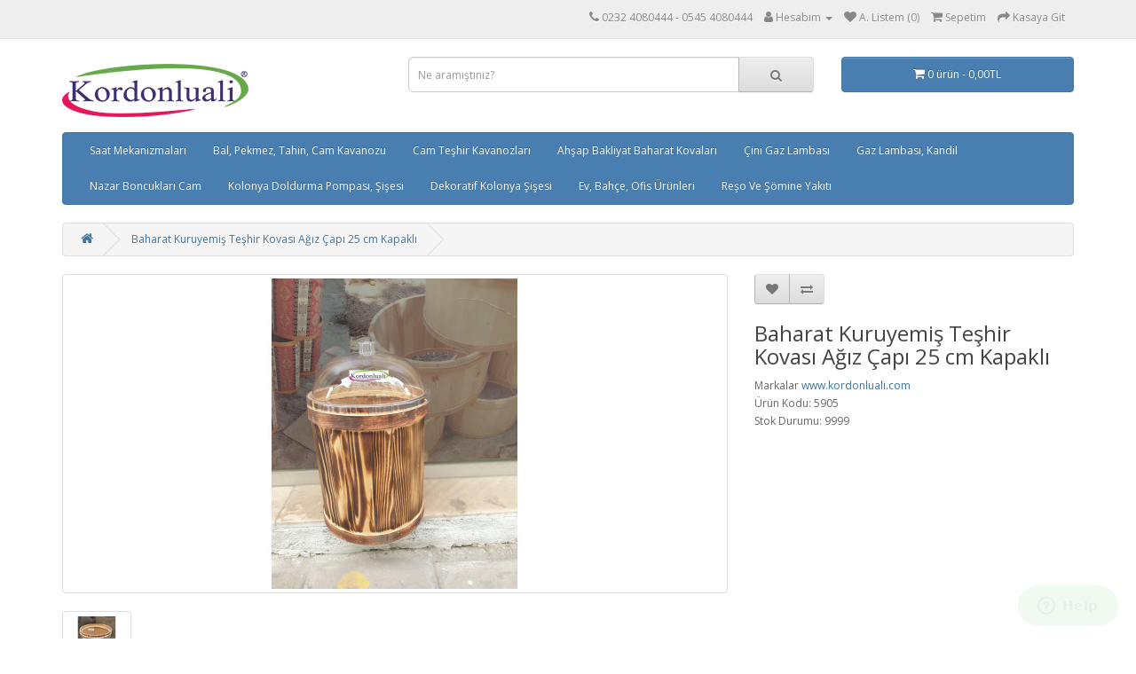

--- FILE ---
content_type: text/html; charset=utf-8
request_url: https://www.osmanliturkiye.com/Baharat%20Kuruyemi%C5%9F%20Te%C5%9Fhir%20Kovas%C4%B1%20A%C4%9F%C4%B1z%20%C3%87ap%C4%B1%2025%20cm%20Kapakl%C4%B1
body_size: 96368
content:
<!DOCTYPE html>
<!--[if IE]><![endif]-->
<!--[if IE 8 ]><html dir="ltr" lang="" class="ie8"><![endif]-->
<!--[if IE 9 ]><html dir="ltr" lang="" class="ie9"><![endif]-->
<!--[if (gt IE 9)|!(IE)]><!-->
<html dir="ltr" lang="">
<!--<![endif]-->
<head>
<meta charset="UTF-8" />
<meta name="viewport" content="width=device-width, initial-scale=1">
<meta http-equiv="X-UA-Compatible" content="IE=edge">
<title>Baharat Kuruyemiş Teşhir Kovası Ağız Çapı 25 cm Kapaklı</title>
<base href="https://www.osmanliturkiye.com/" />
<meta name="description" content="Baharat Kuruyemiş Teşhir Kovası Ağız Çapı 25 cm Kapaklı" />
<meta name="keywords" content="Baharat Kuruyemiş Teşhir Kovası Ağız Çapı 25 cm Kapaklı" />
<script src="catalog/view/javascript/jquery/jquery-2.1.1.min.js" type="text/javascript"></script>
<link href="catalog/view/javascript/bootstrap/css/bootstrap.min.css" rel="stylesheet" media="screen" />
<script src="catalog/view/javascript/bootstrap/js/bootstrap.min.js" type="text/javascript"></script>
<link href="catalog/view/javascript/font-awesome/css/font-awesome.min.css" rel="stylesheet" type="text/css" />
<link href="//fonts.googleapis.com/css?family=Open+Sans:400,400i,300,700" rel="stylesheet" type="text/css" />
<link href="catalog/view/theme/default/stylesheet/stylesheet.css" rel="stylesheet">
<link href="catalog/view/javascript/jquery/magnific/magnific-popup.css" type="text/css" rel="stylesheet" media="screen" />
<link href="catalog/view/javascript/jquery/datetimepicker/bootstrap-datetimepicker.min.css" type="text/css" rel="stylesheet" media="screen" />
<script src="catalog/view/javascript/jquery/magnific/jquery.magnific-popup.min.js" type="text/javascript"></script>
<script src="catalog/view/javascript/jquery/datetimepicker/moment/moment.min.js" type="text/javascript"></script>
<script src="catalog/view/javascript/jquery/datetimepicker/moment/moment-with-locales.min.js" type="text/javascript"></script>
<script src="catalog/view/javascript/jquery/datetimepicker/bootstrap-datetimepicker.min.js" type="text/javascript"></script>
<script src="catalog/view/javascript/common.js" type="text/javascript"></script>
<link href="https://www.osmanliturkiye.com/Baharat Kuruyemiş Teşhir Kovası Ağız Çapı 25 cm Kapaklı" rel="canonical" />
<link href="https://www.osmanliturkiye.com/image/catalog/K004.png" rel="icon" />
<!-- Global site tag (gtag.js) - Google Analytics -->
<script async src="https://www.googletagmanager.com/gtag/js?id=UA-23225084-18"></script>
<script>
  window.dataLayer = window.dataLayer || [];
  function gtag(){dataLayer.push(arguments);}
  gtag('js', new Date());

  gtag('config', 'UA-23225084-18');
</script>


<script type="text/javascript">
window.$zopim||(function(d,s){var z=$zopim=function(c){z._.push(c)},$=z.s=
d.createElement(s),e=d.getElementsByTagName(s)[0];z.set=function(o){z.set.
_.push(o)};z._=[];z.set._=[];$.async=!0;$.setAttribute('charset','utf-8');
$.src='//v2.zopim.com/?2o17IJIppIGHyUMxxm4ZTfTq9k0nFa9d';z.t=+new Date;$.
type='text/javascript';e.parentNode.insertBefore($,e)})(document,'script');
</script>

</head>
<body>
<nav id="top">
  <div class="container"> 
    
    <div id="top-links" class="nav pull-right">
      <ul class="list-inline">
        <li><a href="https://www.osmanliturkiye.com/index.php?route=information/contact"><i class="fa fa-phone"></i></a> <span class="hidden-xs hidden-sm hidden-md">0232 4080444 - 0545 4080444</span></li>
        <li class="dropdown"><a href="https://www.osmanliturkiye.com/index.php?route=account/account" title="Hesabım" class="dropdown-toggle" data-toggle="dropdown"><i class="fa fa-user"></i> <span class="hidden-xs hidden-sm hidden-md">Hesabım</span> <span class="caret"></span></a>
          <ul class="dropdown-menu dropdown-menu-right">
                        <li><a href="https://www.osmanliturkiye.com/index.php?route=account/register">Kayıt Ol</a></li>
            <li><a href="https://www.osmanliturkiye.com/index.php?route=account/login">Oturum Aç</a></li>
                      </ul>
        </li>
        <li><a href="https://www.osmanliturkiye.com/index.php?route=account/wishlist" id="wishlist-total" title="A. Listem (0)"><i class="fa fa-heart"></i> <span class="hidden-xs hidden-sm hidden-md">A. Listem (0)</span></a></li>
        <li><a href="https://www.osmanliturkiye.com/index.php?route=checkout/cart" title="Sepetim"><i class="fa fa-shopping-cart"></i> <span class="hidden-xs hidden-sm hidden-md">Sepetim</span></a></li>
        <li><a href="https://www.osmanliturkiye.com/index.php?route=checkout/checkout" title="Kasaya Git"><i class="fa fa-share"></i> <span class="hidden-xs hidden-sm hidden-md">Kasaya Git</span></a></li>
      </ul>
    </div>
  </div>
</nav>
<header>
  <div class="container">
    <div class="row">
      <div class="col-sm-4">
        <div id="logo"><a href="https://www.osmanliturkiye.com/index.php?route=common/home"><img src="https://www.osmanliturkiye.com/image/catalog/r logo.png" title="osmanliturkiye.com" alt="osmanliturkiye.com" class="img-responsive" /></a></div>
      </div>
      <div class="col-sm-5"><div id="search" class="input-group">
  <input type="text" name="search" value="" placeholder="Ne aramıştınız?" class="form-control input-lg" />
  <span class="input-group-btn">
    <button type="button" class="btn btn-default btn-lg"><i class="fa fa-search"></i></button>
  </span>
</div></div>
      <div class="col-sm-3"><div id="cart" class="btn-group btn-block">
  <button type="button" data-toggle="dropdown" data-loading-text="Yükleniyor..." class="btn btn-inverse btn-block btn-lg dropdown-toggle"><i class="fa fa-shopping-cart"></i> <span id="cart-total">0 ürün - 0,00TL</span></button>
  <ul class="dropdown-menu pull-right">
        <li>
      <p class="text-center">Alışveriş sepetiniz boş!</p>
    </li>
      </ul>
</div>
</div>
    </div>
  </div>
</header>
<div class="container">
  <nav id="menu" class="navbar">
    <div class="navbar-header"><span id="category" class="visible-xs">Kategoriler</span>
      <button type="button" class="btn btn-navbar navbar-toggle" data-toggle="collapse" data-target=".navbar-ex1-collapse"><i class="fa fa-bars"></i></button>
    </div>
    <div class="collapse navbar-collapse navbar-ex1-collapse">
      <ul class="nav navbar-nav">
                        <li class="dropdown"><a href="https://www.osmanliturkiye.com/Saat Mekanizmaları" class="dropdown-toggle" data-toggle="dropdown">Saat Mekanizmaları</a>
          <div class="dropdown-menu">
            <div class="dropdown-inner">               <ul class="list-unstyled">
                                <li><a href="https://www.osmanliturkiye.com/Saat Mekanizmaları/Saat Makinesi">Saat Makinesi (47)</a></li>
                                <li><a href="https://www.osmanliturkiye.com/Saat Mekanizmaları/Akrep, Yelkovan, Saniye">Akrep, Yelkovan, Saniye (118)</a></li>
                                <li><a href="https://www.osmanliturkiye.com/Saat Mekanizmaları/Geçme Saatler">Geçme Saatler (23)</a></li>
                                <li><a href="https://www.osmanliturkiye.com/Saat Mekanizmaları/Eskitme Geçme Saatler">Eskitme Geçme Saatler (12)</a></li>
                                <li><a href="https://www.osmanliturkiye.com/Saat Mekanizmaları/Köstekli Cep Saati">Köstekli Cep Saati (12)</a></li>
                                <li><a href="https://www.osmanliturkiye.com/Saat Mekanizmaları/Duvar Saati Camları">Duvar Saati Camları (6)</a></li>
                                <li><a href="https://www.osmanliturkiye.com/Saat Mekanizmaları/Masa Ve Duvar Saati">Masa Ve Duvar Saati (6)</a></li>
                                <li><a href="https://www.osmanliturkiye.com/Saat Mekanizmaları/Saat Parçası, Aksesuarları">Saat Parçası, Aksesuarları (20)</a></li>
                              </ul>
              </div>
            <a href="https://www.osmanliturkiye.com/Saat Mekanizmaları" class="see-all">Tümünü Göster Saat Mekanizmaları</a> </div>
        </li>
                                <li class="dropdown"><a href="https://www.osmanliturkiye.com/Bal, Pekmez, Tahin, Cam Kavanozu" class="dropdown-toggle" data-toggle="dropdown">Bal, Pekmez, Tahin, Cam Kavanozu</a>
          <div class="dropdown-menu">
            <div class="dropdown-inner">               <ul class="list-unstyled">
                                <li><a href="https://www.osmanliturkiye.com/Bal, Pekmez, Tahin, Cam Kavanozu/Musluklu Bal, Pekmez Kavanozu">Musluklu Bal, Pekmez Kavanozu (16)</a></li>
                                <li><a href="https://www.osmanliturkiye.com/Bal, Pekmez, Tahin, Cam Kavanozu/Şerbet, Yağ Kavanozu Musluklu">Şerbet, Yağ Kavanozu Musluklu (14)</a></li>
                              </ul>
              </div>
            <a href="https://www.osmanliturkiye.com/Bal, Pekmez, Tahin, Cam Kavanozu" class="see-all">Tümünü Göster Bal, Pekmez, Tahin, Cam Kavanozu</a> </div>
        </li>
                                <li><a href="https://www.osmanliturkiye.com/Cam Teşhir Kavanozları">Cam Teşhir Kavanozları</a></li>
                                <li class="dropdown"><a href="https://www.osmanliturkiye.com/Ahşap Bakliyat Baharat Kovaları" class="dropdown-toggle" data-toggle="dropdown">Ahşap Bakliyat Baharat Kovaları</a>
          <div class="dropdown-menu">
            <div class="dropdown-inner">               <ul class="list-unstyled">
                                <li><a href="https://www.osmanliturkiye.com/Ahşap Bakliyat Baharat Kovaları/Ahşap Teşhir Kovaları">Ahşap Teşhir Kovaları (35)</a></li>
                                <li><a href="https://www.osmanliturkiye.com/Ahşap Bakliyat Baharat Kovaları/Baharat Teşhir Kovaları">Baharat Teşhir Kovaları (20)</a></li>
                                <li><a href="https://www.osmanliturkiye.com/Ahşap Bakliyat Baharat Kovaları/Bakliyat Teşhir Kovaları">Bakliyat Teşhir Kovaları (24)</a></li>
                                <li><a href="https://www.osmanliturkiye.com/Ahşap Bakliyat Baharat Kovaları/Kuruyemiş Teşhir Kovaları">Kuruyemiş Teşhir Kovaları (17)</a></li>
                                <li><a href="https://www.osmanliturkiye.com/Ahşap Bakliyat Baharat Kovaları/Polikarbon Ürün Koyma Kapları">Polikarbon Ürün Koyma Kapları (19)</a></li>
                                <li><a href="https://www.osmanliturkiye.com/Ahşap Bakliyat Baharat Kovaları/Salça Teşhir Kovası">Salça Teşhir Kovası (10)</a></li>
                                <li><a href="https://www.osmanliturkiye.com/Ahşap Bakliyat Baharat Kovaları/Turşu Teşhir Kovası">Turşu Teşhir Kovası (15)</a></li>
                                <li><a href="https://www.osmanliturkiye.com/Ahşap Bakliyat Baharat Kovaları/Zeytin Teşhir Kovası">Zeytin Teşhir Kovası (15)</a></li>
                                <li><a href="https://www.osmanliturkiye.com/Ahşap Bakliyat Baharat Kovaları/Börek, Kurabiye Teşhir Tepsisi">Börek, Kurabiye Teşhir Tepsisi (11)</a></li>
                                <li><a href="https://www.osmanliturkiye.com/Ahşap Bakliyat Baharat Kovaları/Fanus, Yaş Pasta, Kek Kabları">Fanus, Yaş Pasta, Kek Kabları (17)</a></li>
                                <li><a href="https://www.osmanliturkiye.com/Ahşap Bakliyat Baharat Kovaları/Pasta, Kek, Kurabiye Teşhir Kapları">Pasta, Kek, Kurabiye Teşhir Kapları (14)</a></li>
                                <li><a href="https://www.osmanliturkiye.com/Ahşap Bakliyat Baharat Kovaları/Çikolata, Draje Teşhir Kapları">Çikolata, Draje Teşhir Kapları (12)</a></li>
                                <li><a href="https://www.osmanliturkiye.com/Ahşap Bakliyat Baharat Kovaları/Meze, Salata, Çiğ Köfte Kabları">Meze, Salata, Çiğ Köfte Kabları (11)</a></li>
                                <li><a href="https://www.osmanliturkiye.com/Ahşap Bakliyat Baharat Kovaları/Şekerleme Kavanozu">Şekerleme Kavanozu (8)</a></li>
                                <li><a href="https://www.osmanliturkiye.com/Ahşap Bakliyat Baharat Kovaları/İncir Teşhir Kutuları, Kapları">İncir Teşhir Kutuları, Kapları (10)</a></li>
                                <li><a href="https://www.osmanliturkiye.com/Ahşap Bakliyat Baharat Kovaları/Kayısı Teşhir Kapları">Kayısı Teşhir Kapları (5)</a></li>
                                <li><a href="https://www.osmanliturkiye.com/Ahşap Bakliyat Baharat Kovaları/Lokum Teşhir Kutuları">Lokum Teşhir Kutuları (10)</a></li>
                                <li><a href="https://www.osmanliturkiye.com/Ahşap Bakliyat Baharat Kovaları/Mika Şeffaf Kapak">Mika Şeffaf Kapak (5)</a></li>
                              </ul>
              </div>
            <a href="https://www.osmanliturkiye.com/Ahşap Bakliyat Baharat Kovaları" class="see-all">Tümünü Göster Ahşap Bakliyat Baharat Kovaları</a> </div>
        </li>
                                <li><a href="https://www.osmanliturkiye.com/Çini Gaz Lambası">Çini Gaz Lambası</a></li>
                                <li class="dropdown"><a href="https://www.osmanliturkiye.com/Gaz Lambası, Kandil" class="dropdown-toggle" data-toggle="dropdown">Gaz Lambası, Kandil</a>
          <div class="dropdown-menu">
            <div class="dropdown-inner">               <ul class="list-unstyled">
                                <li><a href="https://www.osmanliturkiye.com/Gaz Lambası, Kandil/Gaz Lambası Ve Kandiller">Gaz Lambası Ve Kandiller (32)</a></li>
                                <li><a href="https://www.osmanliturkiye.com/Gaz Lambası, Kandil/Gaz Lambası, Kandil Şişesi, Deposu">Gaz Lambası, Kandil Şişesi, Deposu (9)</a></li>
                                <li><a href="https://www.osmanliturkiye.com/Gaz Lambası, Kandil/Kandil Camları">Kandil Camları (10)</a></li>
                                <li><a href="https://www.osmanliturkiye.com/Gaz Lambası, Kandil/Kandil Fitili">Kandil Fitili (2)</a></li>
                                <li><a href="https://www.osmanliturkiye.com/Gaz Lambası, Kandil/Kandil Memesi">Kandil Memesi (3)</a></li>
                                <li><a href="https://www.osmanliturkiye.com/Gaz Lambası, Kandil/Gaz Lambası Camı 14 No">Gaz Lambası Camı 14 No (4)</a></li>
                                <li><a href="https://www.osmanliturkiye.com/Gaz Lambası, Kandil/Gaz Lambası Fitili 14 No">Gaz Lambası Fitili 14 No (2)</a></li>
                                <li><a href="https://www.osmanliturkiye.com/Gaz Lambası, Kandil/Gaz Lambası Makinasi 14 No">Gaz Lambası Makinasi 14 No (2)</a></li>
                                <li><a href="https://www.osmanliturkiye.com/Gaz Lambası, Kandil/İdare Gaz Lambası Camı 3 No">İdare Gaz Lambası Camı 3 No (5)</a></li>
                                <li><a href="https://www.osmanliturkiye.com/Gaz Lambası, Kandil/İdare Gaz Lambası Fitili 3 No">İdare Gaz Lambası Fitili 3 No (1)</a></li>
                                <li><a href="https://www.osmanliturkiye.com/Gaz Lambası, Kandil/İdare Gaz Lambası Makinası 3 No">İdare Gaz Lambası Makinası 3 No (3)</a></li>
                                <li><a href="https://www.osmanliturkiye.com/Gaz Lambası, Kandil/Gaz Lambası Camı 7 No">Gaz Lambası Camı 7 No (2)</a></li>
                                <li><a href="https://www.osmanliturkiye.com/Gaz Lambası, Kandil/Gaz Lambası Fitili 7 No">Gaz Lambası Fitili 7 No (1)</a></li>
                                <li><a href="https://www.osmanliturkiye.com/Gaz Lambası, Kandil/Gaz Lambası Makinası 7 No">Gaz Lambası Makinası 7 No (1)</a></li>
                                <li><a href="https://www.osmanliturkiye.com/Gaz Lambası, Kandil/Gaz Lambası Camı 5 No">Gaz Lambası Camı 5 No (2)</a></li>
                                <li><a href="https://www.osmanliturkiye.com/Gaz Lambası, Kandil/Gaz Lambası Fitili 5 No">Gaz Lambası Fitili 5 No (1)</a></li>
                                <li><a href="https://www.osmanliturkiye.com/Gaz Lambası, Kandil/Gaz Lambası Makinesi 5 No">Gaz Lambası Makinesi 5 No (1)</a></li>
                                <li><a href="https://www.osmanliturkiye.com/Gaz Lambası, Kandil/Gaz Lamba Camı 50 No">Gaz Lamba Camı 50 No (1)</a></li>
                                <li><a href="https://www.osmanliturkiye.com/Gaz Lambası, Kandil/Gaz Lambası Fitili 50 No">Gaz Lambası Fitili 50 No (1)</a></li>
                                <li><a href="https://www.osmanliturkiye.com/Gaz Lambası, Kandil/Gaz Lambası Makinesi 50 No">Gaz Lambası Makinesi 50 No (1)</a></li>
                                <li><a href="https://www.osmanliturkiye.com/Gaz Lambası, Kandil/Gaz Lambası Camı 20 No">Gaz Lambası Camı 20 No (2)</a></li>
                                <li><a href="https://www.osmanliturkiye.com/Gaz Lambası, Kandil/Gemici Feneri">Gemici Feneri (3)</a></li>
                                <li><a href="https://www.osmanliturkiye.com/Gaz Lambası, Kandil/Gemici Feneri Camı">Gemici Feneri Camı (3)</a></li>
                                <li><a href="https://www.osmanliturkiye.com/Gaz Lambası, Kandil/Gemici Feneri Fitili">Gemici Feneri Fitili (1)</a></li>
                                <li><a href="https://www.osmanliturkiye.com/Gaz Lambası, Kandil/Lüks Gömleği, Fitili">Lüks Gömleği, Fitili (1)</a></li>
                                <li><a href="https://www.osmanliturkiye.com/Gaz Lambası, Kandil/Lüks Lambası Camı">Lüks Lambası Camı (3)</a></li>
                                <li><a href="https://www.osmanliturkiye.com/Gaz Lambası, Kandil/Meşale Fitili">Meşale Fitili (1)</a></li>
                                <li><a href="https://www.osmanliturkiye.com/Gaz Lambası, Kandil/Gaz Lambası, Kandil Yakıtı">Gaz Lambası, Kandil Yakıtı (5)</a></li>
                                <li><a href="https://www.osmanliturkiye.com/Gaz Lambası, Kandil/İspirto">İspirto (2)</a></li>
                              </ul>
              </div>
            <a href="https://www.osmanliturkiye.com/Gaz Lambası, Kandil" class="see-all">Tümünü Göster Gaz Lambası, Kandil</a> </div>
        </li>
                                <li><a href="https://www.osmanliturkiye.com/Nazar Boncuğu Cam">Nazar Boncukları Cam</a></li>
                                <li><a href="https://www.osmanliturkiye.com/Kolonya Doldurma Pompası, Şişesi">Kolonya Doldurma Pompası, Şişesi</a></li>
                                <li><a href="https://www.osmanliturkiye.com/Dekoratif Kolonya Şişesi">Dekoratif Kolonya Şişesi</a></li>
                                <li class="dropdown"><a href="https://www.osmanliturkiye.com/Ev, Bahçe, Ofis Ürünleri" class="dropdown-toggle" data-toggle="dropdown">Ev, Bahçe, Ofis Ürünleri</a>
          <div class="dropdown-menu">
            <div class="dropdown-inner">               <ul class="list-unstyled">
                                <li><a href="https://www.osmanliturkiye.com/Ev, Bahçe, Ofis Ürünleri/Gomalak, Şellak, Sıvı Ve Ham">Gomalak, Şellak, Sıvı Ve Ham (8)</a></li>
                                <li><a href="https://www.osmanliturkiye.com/Ev, Bahçe, Ofis Ürünleri/Heykel, Sanat">Heykel, Sanat (11)</a></li>
                                <li><a href="https://www.osmanliturkiye.com/Ev, Bahçe, Ofis Ürünleri/Parafin Yağı">Parafin Yağı (1)</a></li>
                                <li><a href="https://www.osmanliturkiye.com/Ev, Bahçe, Ofis Ürünleri/Pirinç Yağı">Pirinç Yağı (1)</a></li>
                                <li><a href="https://www.osmanliturkiye.com/Ev, Bahçe, Ofis Ürünleri/Gliserin">Gliserin (1)</a></li>
                              </ul>
              </div>
            <a href="https://www.osmanliturkiye.com/Ev, Bahçe, Ofis Ürünleri" class="see-all">Tümünü Göster Ev, Bahçe, Ofis Ürünleri</a> </div>
        </li>
                                <li class="dropdown"><a href="https://www.osmanliturkiye.com/Reşo Ve Şömine Yakıtı" class="dropdown-toggle" data-toggle="dropdown">Reşo Ve Şömine Yakıtı</a>
          <div class="dropdown-menu">
            <div class="dropdown-inner">               <ul class="list-unstyled">
                                <li><a href="https://www.osmanliturkiye.com/Reşo Ve Şömine Yakıtı/Reşo Yakıtı">Reşo Yakıtı (2)</a></li>
                                <li><a href="https://www.osmanliturkiye.com/Reşo Ve Şömine Yakıtı/Şömine Yakıtı">Şömine Yakıtı (3)</a></li>
                              </ul>
              </div>
            <a href="https://www.osmanliturkiye.com/Reşo Ve Şömine Yakıtı" class="see-all">Tümünü Göster Reşo Ve Şömine Yakıtı</a> </div>
        </li>
                      </ul>
    </div>
  </nav>
</div>
 

<div id="product-product" class="container">
  <ul class="breadcrumb">
        <li><a href="https://www.osmanliturkiye.com/index.php?route=common/home"><i class="fa fa-home"></i></a></li>
        <li><a href="https://www.osmanliturkiye.com/Baharat Kuruyemiş Teşhir Kovası Ağız Çapı 25 cm Kapaklı">Baharat Kuruyemiş Teşhir Kovası Ağız Çapı 25 cm Kapaklı</a></li>
      </ul>
  <div class="row">
                <div id="content" class="col-sm-12">
      <div class="row">                         <div class="col-sm-8">           <ul class="thumbnails">
                        <li><a class="thumbnail" href="https://www.osmanliturkiye.com/image/cache/catalog/20200322_125937-400x350.jpg" title="Baharat Kuruyemiş Teşhir Kovası Ağız Çapı 25 cm Kapaklı"><img src="https://www.osmanliturkiye.com/image/cache/catalog/20200322_125937-400x350.jpg" title="Baharat Kuruyemiş Teşhir Kovası Ağız Çapı 25 cm Kapaklı" alt="Baharat Kuruyemiş Teşhir Kovası Ağız Çapı 25 cm Kapaklı" /></a></li>
                                                <li class="image-additional"><a class="thumbnail" href="https://www.osmanliturkiye.com/image/cache/catalog/20200322_125949-400x350.jpg" title="Baharat Kuruyemiş Teşhir Kovası Ağız Çapı 25 cm Kapaklı"> <img src="https://www.osmanliturkiye.com/image/cache/catalog/20200322_125949-350x300.jpg" title="Baharat Kuruyemiş Teşhir Kovası Ağız Çapı 25 cm Kapaklı" alt="Baharat Kuruyemiş Teşhir Kovası Ağız Çapı 25 cm Kapaklı" /></a></li>
                                  </ul>
                    <ul class="nav nav-tabs">
            <li class="active"><a href="#tab-description" data-toggle="tab">Açıklama</a></li>
                                  </ul>
          <div class="tab-content">
            <div class="tab-pane active" id="tab-description"><p><span style="font-size: 18px;">﻿</span><span style="font-size: 18px; line-height: 25.7143px;">Baharat Kuruyemiş Teşhir Kovası Ağız Çapı 25 cm Kapaklı</span></p><p><span style="font-size: 18px; line-height: 25.7143px;">Ahşap Kalınlığı 3 mm</span></p><p><span style="font-size: 18px; line-height: 25.7143px;">Ağız Çapı 25</span></p><p><span style="font-size: 18px; line-height: 25.7143px;">Kapaksız Yükseklik 30 cm</span></p><p><span style="font-size: 18px;">Cam Ürünleri Havalı Ambalajlara Sarıyoruz. Kargoda Kırılırsa Garantisi Bize Ait Rapor Tutturursanız,&nbsp;</span><span style="font-size: 18px; line-height: 1.42857;">Cam Ürünlere Kimse Garanti Vermez, Kargo Firmaları Karşılamıyor</span></p><p><span style="font-size: 18px;">Kargolama Az Ürünleri Sözleşmeden Gönderiyoruz. Büyük Ürünleri Ambar Firmalarıyla Gönderiyoruz</span></p><div style="font-size: 14px; line-height: 16px; color: rgb(51, 51, 51);"><span style="font-size: 18px;">﻿Nadir Ürünlerin Tek Adresi Kordonluali Firması</span></div><div style="font-size: 14px; line-height: 16px; color: rgb(51, 51, 51);"><span style="font-size: 18px;"><br></span></div><div style="line-height: 16px; color: rgb(51, 51, 51);"><span style="font-size: 18px;">Cam Ve Ahşap Ürünler Kendi İmalatımızdır</span></div><div style="line-height: 16px; color: rgb(51, 51, 51);"><span style="font-size: 18px;"><br></span></div><div style="line-height: 16px; color: rgb(51, 51, 51);"><span style="font-size: 18px;">Saat Mekanizma Gurubumuz İthaldir</span></div><div style="line-height: 16px; color: rgb(51, 51, 51);"><span style="font-size: 18px;"><br></span></div><div style="line-height: 16px; color: rgb(51, 51, 51);"><span style="font-size: 18px;">Mümkün Olduğunca Yerli İmalata Önem vermekteyiz. Cam Ürünlerimizde Özellikle Tm ( Türk Malı ) Damgası Vurmaktayız. Sizler Sasyesinde Büyüdük Holding Seviyesine Geldik</span></div><div style="line-height: 16px; color: rgb(51, 51, 51);"><span style="font-size: 18px;"><br></span></div><div style="line-height: 16px; color: rgb(51, 51, 51);"><span style="font-size: 18px;">Kordonluali Tescilli Marka</span></div><div style="line-height: 16px; color: rgb(51, 51, 51);"><span style="font-size: 18px;"><br></span></div><div style="line-height: 16px; color: rgb(51, 51, 51);"><span style="font-size: 18px;">Kordonluali. com Kordonluali Holding A.ş İştirakidir</span></div></div>
                        </div>
        </div>
                                <div class="col-sm-4">
          <div class="btn-group">
            <button type="button" data-toggle="tooltip" class="btn btn-default" title="Alışveriş Listeme Ekle" onclick="wishlist.add('8186');"><i class="fa fa-heart"></i></button>
            <button type="button" data-toggle="tooltip" class="btn btn-default" title="Karşılaştırma listesine ekle" onclick="compare.add('8186');"><i class="fa fa-exchange"></i></button>
          </div>
          <h1>Baharat Kuruyemiş Teşhir Kovası Ağız Çapı 25 cm Kapaklı</h1>
          <ul class="list-unstyled ex ">
                        <li>Markalar <a href="https://www.osmanliturkiye.com/index.php?route=product/manufacturer/info&amp;manufacturer_id=8">www.kordonluali.com</a></li>
                        <li>Ürün Kodu: 5905</li>
                        <li>Stok Durumu: 9999</li>
          </ul>
                    <div id="product">                         <div class="form-group">
              <label class="control-label" for="input-quantity">Adet</label>
              <input type="text" name="quantity" value="1" size="2" id="input-quantity" class="form-control" />
              <input type="hidden" name="product_id" value="8186" />
              <br />
              <button type="button" id="button-cart" data-loading-text="Yükleniyor..." class="btn btn-primary btn-lg btn-block">Sepete Ekle</button>
            </div>
            </div>
           </div>
      </div>
            <h3>Benzer Ürünler</h3>
      <div class="row">                                         <div class="col-xs-6 col-sm-3">
          <div class="product-thumb transition">
            <div class="image"><a href="https://www.osmanliturkiye.com/Ahşap Bakliyat Kuruyemiş Sergileme Kovası Çapı 35 cm Kapaklı"><img src="https://www.osmanliturkiye.com/image/cache/catalog/20200322_124852-200x200.jpg" alt="Ahşap Bakliyat Kuruyemiş Sergileme Kovası Çapı 35 cm Kapaklı" title="Ahşap Bakliyat Kuruyemiş Sergileme Kovası Çapı 35 cm Kapaklı" class="img-responsive" /></a></div>
            <div class="caption">
              <h4><a href="https://www.osmanliturkiye.com/Ahşap Bakliyat Kuruyemiş Sergileme Kovası Çapı 35 cm Kapaklı">Ahşap Bakliyat Kuruyemiş Sergileme Kovası Çapı 35 cm Kapaklı</a></h4>
              <p>Baharat, Bakliy..</p>
                             </div>
            <div class="button-group">
              <button type="button" onclick="cart.add('6860', '1');"><span class="hidden-xs hidden-sm hidden-md">Sepete Ekle</span> <i class="fa fa-shopping-cart"></i></button>
              <button type="button" data-toggle="tooltip" title="Alışveriş Listeme Ekle" onclick="wishlist.add('6860');"><i class="fa fa-heart"></i></button>
              <button type="button" data-toggle="tooltip" title="Karşılaştırma listesine ekle" onclick="compare.add('6860');"><i class="fa fa-exchange"></i></button>
            </div>
          </div>
        </div>
                                                        <div class="col-xs-6 col-sm-3">
          <div class="product-thumb transition">
            <div class="image"><a href="https://www.osmanliturkiye.com/Ahşap Bakliyat Kuruyemiş Kovası Çap 40 cm Kapaklı"><img src="https://www.osmanliturkiye.com/image/cache/catalog/20200322_124852-200x200.jpg" alt="Ahşap Bakliyat Kuruyemiş Kovası Çap 40 cm Kapaklı" title="Ahşap Bakliyat Kuruyemiş Kovası Çap 40 cm Kapaklı" class="img-responsive" /></a></div>
            <div class="caption">
              <h4><a href="https://www.osmanliturkiye.com/Ahşap Bakliyat Kuruyemiş Kovası Çap 40 cm Kapaklı">Ahşap Bakliyat Kuruyemiş Kovası Çap 40 cm Kapaklı</a></h4>
              <p>Baharat, Bakliy..</p>
                             </div>
            <div class="button-group">
              <button type="button" onclick="cart.add('6861', '1');"><span class="hidden-xs hidden-sm hidden-md">Sepete Ekle</span> <i class="fa fa-shopping-cart"></i></button>
              <button type="button" data-toggle="tooltip" title="Alışveriş Listeme Ekle" onclick="wishlist.add('6861');"><i class="fa fa-heart"></i></button>
              <button type="button" data-toggle="tooltip" title="Karşılaştırma listesine ekle" onclick="compare.add('6861');"><i class="fa fa-exchange"></i></button>
            </div>
          </div>
        </div>
                                                        <div class="col-xs-6 col-sm-3">
          <div class="product-thumb transition">
            <div class="image"><a href="https://www.osmanliturkiye.com/Baharat Lokum İncir Teşhir Kabı Kapaklı Şeffaf Polikarbon"><img src="https://www.osmanliturkiye.com/image/cache/data/bo-360-teshir-kabi-200x200.jpg" alt="Baharat Lokum İncir Teşhir Kabı Kapaklı Şeffaf Polikarbon" title="Baharat Lokum İncir Teşhir Kabı Kapaklı Şeffaf Polikarbon" class="img-responsive" /></a></div>
            <div class="caption">
              <h4><a href="https://www.osmanliturkiye.com/Baharat Lokum İncir Teşhir Kabı Kapaklı Şeffaf Polikarbon">Baharat Lokum İncir Teşhir Kabı Kapaklı Şeffaf Polikarbon</a></h4>
              <p>Lokum Baharat T..</p>
                             </div>
            <div class="button-group">
              <button type="button" onclick="cart.add('7777', '1');"><span class="hidden-xs hidden-sm hidden-md">Sepete Ekle</span> <i class="fa fa-shopping-cart"></i></button>
              <button type="button" data-toggle="tooltip" title="Alışveriş Listeme Ekle" onclick="wishlist.add('7777');"><i class="fa fa-heart"></i></button>
              <button type="button" data-toggle="tooltip" title="Karşılaştırma listesine ekle" onclick="compare.add('7777');"><i class="fa fa-exchange"></i></button>
            </div>
          </div>
        </div>
                                                        <div class="col-xs-6 col-sm-3">
          <div class="product-thumb transition">
            <div class="image"><a href="https://www.osmanliturkiye.com/Meze Börek Pasta Lokum Kayısı İncir Teşhir Kabı"><img src="https://www.osmanliturkiye.com/image/cache/data/bo334-200x200.jpg" alt="Meze Börek Pasta Lokum Kayısı İncir Teşhir Kabı" title="Meze Börek Pasta Lokum Kayısı İncir Teşhir Kabı" class="img-responsive" /></a></div>
            <div class="caption">
              <h4><a href="https://www.osmanliturkiye.com/Meze Börek Pasta Lokum Kayısı İncir Teşhir Kabı">Meze Börek Pasta Lokum Kayısı İncir Teşhir Kabı</a></h4>
              <p>Meze Börek Past..</p>
                             </div>
            <div class="button-group">
              <button type="button" onclick="cart.add('7785', '1');"><span class="hidden-xs hidden-sm hidden-md">Sepete Ekle</span> <i class="fa fa-shopping-cart"></i></button>
              <button type="button" data-toggle="tooltip" title="Alışveriş Listeme Ekle" onclick="wishlist.add('7785');"><i class="fa fa-heart"></i></button>
              <button type="button" data-toggle="tooltip" title="Karşılaştırma listesine ekle" onclick="compare.add('7785');"><i class="fa fa-exchange"></i></button>
            </div>
          </div>
        </div>
                <div class="clearfix visible-md"></div>
                                                        <div class="col-xs-6 col-sm-3">
          <div class="product-thumb transition">
            <div class="image"><a href="https://www.osmanliturkiye.com/Ahşap Baharat Bakliyat Kovası Çapı 40 cm Kapaklı"><img src="https://www.osmanliturkiye.com/image/cache/catalog/20180929_154858-200x200.jpg" alt="Ahşap Baharat Bakliyat Kovası Çapı 40 cm Kapaklı" title="Ahşap Baharat Bakliyat Kovası Çapı 40 cm Kapaklı" class="img-responsive" /></a></div>
            <div class="caption">
              <h4><a href="https://www.osmanliturkiye.com/Ahşap Baharat Bakliyat Kovası Çapı 40 cm Kapaklı">Ahşap Baharat Bakliyat Kovası Çapı 40 cm Kapaklı</a></h4>
              <p>Kilim Desenli A..</p>
                             </div>
            <div class="button-group">
              <button type="button" onclick="cart.add('7877', '1');"><span class="hidden-xs hidden-sm hidden-md">Sepete Ekle</span> <i class="fa fa-shopping-cart"></i></button>
              <button type="button" data-toggle="tooltip" title="Alışveriş Listeme Ekle" onclick="wishlist.add('7877');"><i class="fa fa-heart"></i></button>
              <button type="button" data-toggle="tooltip" title="Karşılaştırma listesine ekle" onclick="compare.add('7877');"><i class="fa fa-exchange"></i></button>
            </div>
          </div>
        </div>
                                                        <div class="col-xs-6 col-sm-3">
          <div class="product-thumb transition">
            <div class="image"><a href="https://www.osmanliturkiye.com/Baharat Kuruyemiş Bakliyat Teşhir Kovası Çapı 30 cm Kapaklı"><img src="https://www.osmanliturkiye.com/image/cache/catalog/20200322_130904-200x200.jpg" alt="Baharat Kuruyemiş Bakliyat Teşhir Kovası Çapı 30 cm Kapaklı" title="Baharat Kuruyemiş Bakliyat Teşhir Kovası Çapı 30 cm Kapaklı" class="img-responsive" /></a></div>
            <div class="caption">
              <h4><a href="https://www.osmanliturkiye.com/Baharat Kuruyemiş Bakliyat Teşhir Kovası Çapı 30 cm Kapaklı">Baharat Kuruyemiş Bakliyat Teşhir Kovası Çapı 30 cm Kapaklı</a></h4>
              <p>﻿Baharat Kuruye..</p>
                             </div>
            <div class="button-group">
              <button type="button" onclick="cart.add('8187', '1');"><span class="hidden-xs hidden-sm hidden-md">Sepete Ekle</span> <i class="fa fa-shopping-cart"></i></button>
              <button type="button" data-toggle="tooltip" title="Alışveriş Listeme Ekle" onclick="wishlist.add('8187');"><i class="fa fa-heart"></i></button>
              <button type="button" data-toggle="tooltip" title="Karşılaştırma listesine ekle" onclick="compare.add('8187');"><i class="fa fa-exchange"></i></button>
            </div>
          </div>
        </div>
                                                        <div class="col-xs-6 col-sm-3">
          <div class="product-thumb transition">
            <div class="image"><a href="https://www.osmanliturkiye.com/Zeytin Baharat Kuruyemiş Teşhir Kovası Çapı 35 cm Kapaklı"><img src="https://www.osmanliturkiye.com/image/cache/catalog/20200322_130940-200x200.jpg" alt="Zeytin Baharat Kuruyemiş Teşhir Kovası Çapı 35 cm Kapaklı" title="Zeytin Baharat Kuruyemiş Teşhir Kovası Çapı 35 cm Kapaklı" class="img-responsive" /></a></div>
            <div class="caption">
              <h4><a href="https://www.osmanliturkiye.com/Zeytin Baharat Kuruyemiş Teşhir Kovası Çapı 35 cm Kapaklı">Zeytin Baharat Kuruyemiş Teşhir Kovası Çapı 35 cm Kapaklı</a></h4>
              <p>Zeytin, Turşu, ..</p>
                             </div>
            <div class="button-group">
              <button type="button" onclick="cart.add('8188', '1');"><span class="hidden-xs hidden-sm hidden-md">Sepete Ekle</span> <i class="fa fa-shopping-cart"></i></button>
              <button type="button" data-toggle="tooltip" title="Alışveriş Listeme Ekle" onclick="wishlist.add('8188');"><i class="fa fa-heart"></i></button>
              <button type="button" data-toggle="tooltip" title="Karşılaştırma listesine ekle" onclick="compare.add('8188');"><i class="fa fa-exchange"></i></button>
            </div>
          </div>
        </div>
                                                        <div class="col-xs-6 col-sm-3">
          <div class="product-thumb transition">
            <div class="image"><a href="https://www.osmanliturkiye.com/Zeytin Baharat Kuruyemiş Teşhir Kovası Çapı 40 cm Kapaklı"><img src="https://www.osmanliturkiye.com/image/cache/catalog/20200322_130829-200x200.jpg" alt="Zeytin Baharat Kuruyemiş Teşhir Kovası Çapı 40 cm Kapaklı" title="Zeytin Baharat Kuruyemiş Teşhir Kovası Çapı 40 cm Kapaklı" class="img-responsive" /></a></div>
            <div class="caption">
              <h4><a href="https://www.osmanliturkiye.com/Zeytin Baharat Kuruyemiş Teşhir Kovası Çapı 40 cm Kapaklı">Zeytin Baharat Kuruyemiş Teşhir Kovası Çapı 40 cm Kapaklı</a></h4>
              <p>Zeytin, Turşu, ..</p>
                             </div>
            <div class="button-group">
              <button type="button" onclick="cart.add('8189', '1');"><span class="hidden-xs hidden-sm hidden-md">Sepete Ekle</span> <i class="fa fa-shopping-cart"></i></button>
              <button type="button" data-toggle="tooltip" title="Alışveriş Listeme Ekle" onclick="wishlist.add('8189');"><i class="fa fa-heart"></i></button>
              <button type="button" data-toggle="tooltip" title="Karşılaştırma listesine ekle" onclick="compare.add('8189');"><i class="fa fa-exchange"></i></button>
            </div>
          </div>
        </div>
                <div class="clearfix visible-md"></div>
                                                        <div class="col-xs-6 col-sm-3">
          <div class="product-thumb transition">
            <div class="image"><a href="https://www.osmanliturkiye.com/Turşu Turşu Kuruyemiş Teşhir Kovası Çapı 40 cm Kapaklı"><img src="https://www.osmanliturkiye.com/image/cache/catalog/20200322_130556-200x200.jpg" alt="Turşu Turşu Kuruyemiş Teşhir Kovası Çapı 40 cm Kapaklı" title="Turşu Turşu Kuruyemiş Teşhir Kovası Çapı 40 cm Kapaklı" class="img-responsive" /></a></div>
            <div class="caption">
              <h4><a href="https://www.osmanliturkiye.com/Turşu Turşu Kuruyemiş Teşhir Kovası Çapı 40 cm Kapaklı">Turşu Turşu Kuruyemiş Teşhir Kovası Çapı 40 cm Kapaklı</a></h4>
              <p>Zeytin, Turşu, ..</p>
                             </div>
            <div class="button-group">
              <button type="button" onclick="cart.add('8190', '1');"><span class="hidden-xs hidden-sm hidden-md">Sepete Ekle</span> <i class="fa fa-shopping-cart"></i></button>
              <button type="button" data-toggle="tooltip" title="Alışveriş Listeme Ekle" onclick="wishlist.add('8190');"><i class="fa fa-heart"></i></button>
              <button type="button" data-toggle="tooltip" title="Karşılaştırma listesine ekle" onclick="compare.add('8190');"><i class="fa fa-exchange"></i></button>
            </div>
          </div>
        </div>
                         </div>
                        <p>Etiketler:
                 <a href="https://www.osmanliturkiye.com/index.php?route=product/search&amp;tag=Baharat Kuruyemiş Teşhir Kovası Ağız Çapı 25 cm Kapaklı">Baharat Kuruyemiş Teşhir Kovası Ağız Çapı 25 cm Kapaklı</a>                  <a href=""></a>          </p>
              </div>
    </div>
</div>
<script type="text/javascript"><!--
$('select[name=\'recurring_id\'], input[name="quantity"]').change(function(){
	$.ajax({
		url: 'index.php?route=product/product/getRecurringDescription',
		type: 'post',
		data: $('input[name=\'product_id\'], input[name=\'quantity\'], select[name=\'recurring_id\']'),
		dataType: 'json',
		beforeSend: function() {
			$('#recurring-description').html('');
		},
		success: function(json) {
			$('.alert-dismissible, .text-danger').remove();

			if (json['success']) {
				$('#recurring-description').html(json['success']);
			}
		}
	});
});
//--></script> 
<script type="text/javascript"><!--
$('#button-cart').on('click', function() {
	$.ajax({
		url: 'index.php?route=checkout/cart/add',
		type: 'post',
		data: $('#product input[type=\'text\'], #product input[type=\'hidden\'], #product input[type=\'radio\']:checked, #product input[type=\'checkbox\']:checked, #product select, #product textarea'),
		dataType: 'json',
		beforeSend: function() {
			$('#button-cart').button('loading');
		},
		complete: function() {
			$('#button-cart').button('reset');
		},
		success: function(json) {
			$('.alert-dismissible, .text-danger').remove();
			$('.form-group').removeClass('has-error');

			if (json['error']) {
				if (json['error']['option']) {
					for (i in json['error']['option']) {
						var element = $('#input-option' + i.replace('_', '-'));

						if (element.parent().hasClass('input-group')) {
							element.parent().after('<div class="text-danger">' + json['error']['option'][i] + '</div>');
						} else {
							element.after('<div class="text-danger">' + json['error']['option'][i] + '</div>');
						}
					}
				}

				if (json['error']['recurring']) {
					$('select[name=\'recurring_id\']').after('<div class="text-danger">' + json['error']['recurring'] + '</div>');
				}

				// Highlight any found errors
				$('.text-danger').parent().addClass('has-error');
			}

			if (json['success']) {
				$('.breadcrumb').after('<div class="alert alert-success alert-dismissible">' + json['success'] + '<button type="button" class="close" data-dismiss="alert">&times;</button></div>');

				$('#cart > button').html('<span id="cart-total"><i class="fa fa-shopping-cart"></i> ' + json['total'] + '</span>');

				$('html, body').animate({ scrollTop: 0 }, 'slow');

				$('#cart > ul').load('index.php?route=common/cart/info ul li');
			}
		},
        error: function(xhr, ajaxOptions, thrownError) {
            alert(thrownError + "\r\n" + xhr.statusText + "\r\n" + xhr.responseText);
        }
	});
});
//--></script> 
<script type="text/javascript"><!--
$('.date').datetimepicker({
	language: 'tr',
	pickTime: false
});

$('.datetime').datetimepicker({
	language: 'tr',
	pickDate: true,
	pickTime: true
});

$('.time').datetimepicker({
	language: 'tr',
	pickDate: false
});

$('button[id^=\'button-upload\']').on('click', function() {
	var node = this;

	$('#form-upload').remove();

	$('body').prepend('<form enctype="multipart/form-data" id="form-upload" style="display: none;"><input type="file" name="file" /></form>');

	$('#form-upload input[name=\'file\']').trigger('click');

	if (typeof timer != 'undefined') {
    	clearInterval(timer);
	}

	timer = setInterval(function() {
		if ($('#form-upload input[name=\'file\']').val() != '') {
			clearInterval(timer);

			$.ajax({
				url: 'index.php?route=tool/upload',
				type: 'post',
				dataType: 'json',
				data: new FormData($('#form-upload')[0]),
				cache: false,
				contentType: false,
				processData: false,
				beforeSend: function() {
					$(node).button('loading');
				},
				complete: function() {
					$(node).button('reset');
				},
				success: function(json) {
					$('.text-danger').remove();

					if (json['error']) {
						$(node).parent().find('input').after('<div class="text-danger">' + json['error'] + '</div>');
					}

					if (json['success']) {
						alert(json['success']);

						$(node).parent().find('input').val(json['code']);
					}
				},
				error: function(xhr, ajaxOptions, thrownError) {
					alert(thrownError + "\r\n" + xhr.statusText + "\r\n" + xhr.responseText);
				}
			});
		}
	}, 500);
});
//--></script> 
<script type="text/javascript"><!--
$('#review').delegate('.pagination a', 'click', function(e) {
    e.preventDefault();

    $('#review').fadeOut('slow');

    $('#review').load(this.href);

    $('#review').fadeIn('slow');
});

$('#review').load('index.php?route=product/product/review&product_id=8186');

$('#button-review').on('click', function() {
	$.ajax({
		url: 'index.php?route=product/product/write&product_id=8186',
		type: 'post',
		dataType: 'json',
		data: $("#form-review").serialize(),
		beforeSend: function() {
			$('#button-review').button('loading');
		},
		complete: function() {
			$('#button-review').button('reset');
		},
		success: function(json) {
			$('.alert-dismissible').remove();

			if (json['error']) {
				$('#review').after('<div class="alert alert-danger alert-dismissible"><i class="fa fa-exclamation-circle"></i> ' + json['error'] + '</div>');
			}

			if (json['success']) {
				$('#review').after('<div class="alert alert-success alert-dismissible"><i class="fa fa-check-circle"></i> ' + json['success'] + '</div>');

				$('input[name=\'name\']').val('');
				$('textarea[name=\'text\']').val('');
				$('input[name=\'rating\']:checked').prop('checked', false);
			}
		}
	});
});

$(document).ready(function() {
	$('.thumbnails').magnificPopup({
		type:'image',
		delegate: 'a',
		gallery: {
			enabled: true
		}
	});
});
//--></script> 
<footer>
  <div class="container">
    <div class="row">
            <div class="col-sm-3">
        <h5>Bilgiler</h5>
        <ul class="list-unstyled">
                   <li><a href="https://www.osmanliturkiye.com/Kordonluali Holding A.ş İştirakleri">Kordonluali Holding A.ş İştirakleri</a></li>
                    <li><a href="https://www.osmanliturkiye.com/Kordonluali Firma Tanıtımı">Kordonluali Firma Tanıtımı</a></li>
                    <li><a href="https://www.osmanliturkiye.com/Mesafeli Satış Sözleşmesi">Mesafeli Satış Sözleşmesi</a></li>
                    <li><a href="https://www.osmanliturkiye.com/Tüketicinin Korunması Kanunu">Tüketicinin Korunması Kanunu</a></li>
                    <li><a href="https://www.osmanliturkiye.com/Kişisel Verilerin Korunması Kanunu">Kişisel Verilerin Korunması Kanunu</a></li>
                    <li><a href="https://www.osmanliturkiye.com/Franchising Başvurusu">Franchising Başvurusu</a></li>
                  </ul>
      </div>
            <div class="col-sm-3">
        <h5>Müşteri Servisi</h5>
        <ul class="list-unstyled">
          <li><a href="https://www.osmanliturkiye.com/index.php?route=information/contact">İletişim</a></li>
          <li><a href="https://www.osmanliturkiye.com/index.php?route=account/return/add">Ürün İadesi</a></li>
          <li><a href="https://www.osmanliturkiye.com/index.php?route=information/sitemap">Site Haritası</a></li>
        </ul>
      </div>
      <div class="col-sm-3">
        <h5>Ekstralar</h5>
        <ul class="list-unstyled">
          <li><a href="https://www.osmanliturkiye.com/index.php?route=product/manufacturer">Markalar</a></li>
          <li><a href="https://www.osmanliturkiye.com/index.php?route=account/voucher">Hediye Çeki</a></li>
          <li><a href="https://www.osmanliturkiye.com/index.php?route=affiliate/login">Ortaklık Programı</a></li>
          <li><a href="https://www.osmanliturkiye.com/index.php?route=product/special">Kampanyalar</a></li>
        </ul>
      </div>
      <div class="col-sm-3">
        <h5>Hesabım</h5>
        <ul class="list-unstyled">
          <li><a href="https://www.osmanliturkiye.com/index.php?route=account/account">Hesabım</a></li>
          <li><a href="https://www.osmanliturkiye.com/index.php?route=account/order">Siparişlerim</a></li>
          <li><a href="https://www.osmanliturkiye.com/index.php?route=account/wishlist">Alışveriş Listem</a></li>
          <li><a href="https://www.osmanliturkiye.com/index.php?route=account/newsletter">Bülten Aboneliği</a></li>
        </ul>
        
        <div id="ETBIS"><div id="c43a9bc643c24137bd72823a9b7eb096"><a href="https://etbis.eticaret.gov.tr/sitedogrulama/c43a9bc643c24137bd72823a9b7eb096" target="_blank"><img style='width:100px; height:120px' src="data:image/jpeg;base64, [base64]/Ru9fbO7CJz9LC7M7eqOlSfrnDr1kYCU5+41157GVtce+21NI8ofO6557zc4/juu++oLeMvv/zipao9nHPOObQszU6dOnkpqseVV15J89Bs166d+fPPP71UcaAsZh+Fv//+u5d7eCxevNg0atTIlyfunQ3y8vJ8aTfffHMzadIkz6JqvP322770e+yxh/dtMlDHtW09IP2wzpgRAj8yQlA9MkIQmfTDOmNGCPzICEH1yAhBZNIP64xhhOCaa66heUQhE4Lvv/+e2jKuL0LQtWtXmodmkBDsu+++1D4KUyEEuHc2YEKw2WabmcmTJ3sWVSMjBLXMMEJw2WWX0Tyi8Pnnn/dyj+PXX3+ltozDhw/3UtUeTj/9dFqW5v777++lqB4XXnghzUMzSAjwObOPwtzcXC/38AgSAtw7G5SWlvrSgnPmzPEsqsaHH37oS7veC8GTTz5pBg4cmHLefPPNvrLDCEFZWRnNV/P999931F2X9eqrr/psu3fvbk4++eQkHnDAAb602223nfniiy986bt16+ZLz3jnnXd6ZxHHihUrzMUXX+yzff31133l3HTTTb5j2nbbbX1pTznlFDN9+nSvhDhQ8XWe//73v315BgkBBE+nP/vss33pGXfccUfz5Zdf+tJfffXVvuP/6KOPvBKrRpAQ4N7pPBnRQtLHg9bEBRdcQO012cMdRgjwLOjyU0E827psj/4PR4wY4R1yatGnTx9f2WGEwBYLFixw+nu6rFGjRnkWcdxxxx0+O8bGjRt7KZLxf//3f9RekzXjly5darbaaiufLevn9urVy2cXxNGjR3upqsZnn33mSxskBAxMSBibN2/upUhG586dfbYQZhsECYEtO3bs6OWUjIYNG1J7G4YRAjwL6QCebV22R/+HP/30k5cstfjvf//rKzsVQoABHyYE6Bdq3HXXXT47RlQ6VD6NY489ltprHnHEEV6KOP744w+z8847+2wHDBjgWcTxyiuv+OwYN9lkEzN27FgvVdVgwhxGCG655RZfekacI85VA9dE2z722GPet1UjqhAceOCBXk5xrF692uy2227U3oZhhADPQjqAZ1uX7dH/YUYIku0YM0LgR0YIkpkRAkukSwiWLFlChWDcuHGeRRy2XYONN97YLFq0yEsVRyqEYPDgwZ5FHO+8847PjjGMELzxxhu+9EFdIAY2bsEY1DVg185WCIAmTZr40ttyzz339HJJxvbbb0/tbfi3FILs7GzzzDPP1JisnxpGCDA9o/MsKSnxvo2joqLCZ4d+5qabbuor69Zbb/XZPvzww+buu++ulj169HAG9zRSIQSY89fHaTswF0YI0ELS53nffff5yg4iu3Zs6hODmv/5z3986Vu3bu2zZUKAKT2d9vHHHzfbbLONL/3555/vOybG+++/35cneO+99/psO3To4CuHMaoQ4Jlhx2RLPLMakYXgwQcf9NmFIaZXNMIIAd5M2va1117zvo3j3Xff9dmF4QsvvODlVDOkQgiiMIwQMGD6jOXLiNkNDbRmmK0tmRD8+OOP1JZx2LBhXqqqUVlZSdOzVt9VV11FbTWjCgGbkgxDPLMakYWgimkHK/br18/LKY4wQoCLqm3RStD4+OOPfXZhyByKwuDvJgRIizxY3poYt9DA+AaztSUTAjhtMVvGVHgWXnLJJT5bxqhCgGdG24UhnlmNjBBYMiMEycgIQUYIkrC+CMF7773nswtD5lkYBocccgjNVxOOLhqpEAJw2rRpXgnhgX4qy5ORddW+/fZbamvLnj17ejnFgeY+s2VkdZmhvLzclzaqELRo0cJLkYyMECikQgjgPYWpoETus88+zii/To9BH2371FNPOW+HRI4ZM8bLvXrccMMNvjwZsWBKI4wQYISc5at50EEHOR5y+pzmzZvnlVo1pkyZ4uTB8tbEAJUuB/eI2TI2aNDAd5433nijL094G7L0jBgz0ukZ4X2qyw4jBJi61GVjoJIhIwQKqRAChhkzZtDpw5EjR3oWccD1V9udeOKJ3repRRghuP32271U1YPNhWP6sbbBXMbPOuss79vqceSRR/rSMx511FFeiuoB91+Whw3DCMF1113nfVs9MkKgkC4hwFuNCUFBQYFnEQdzKIK/fjoQRggw9WmLNm3a+NLjTVnbYA5FmOa0BcZNdHrGY445xktRPU499VSahw3DCEG3bt28b6tHRggU0iUEuJlMCNAk1GBCcNppp3nfphZhhAAPnQ3gFchWCqbCt50JAfwIbGErBBiQtQXuHcvDhmGEgHX1gpARAoUwQsAq81tvveV9WzUwWLY+CMHKlStrXQiA9u3b+9J/8MEH3re1B9Y1OPPMM71vq4ftgq0wXYNUCAFbwg3fAltkhEAhjBDgcywlTiTr5+INuGbNmiTClbguhYAdEyOcV6IIwV9//eXLc9WqVaZt27a+9L179/bZRiW6K/oeBQ2YMRx99NG+9IwnnHCCl6J6pEIILr/8ct8xXX/[base64]/guOOO876tGVIhBFj7rzFx4kRqmy7WRyGwdVIKIsLc1TZshQDPjLYLQzyzGpGFAMEu4YZZUzJlTZcQwP0TDjT6mP71r3+ZK664IolY167tsDRZ2wWRiYutEGy55ZZOP1uXz4j1/LrsM844w5cnBkmfffZZmocNkZYNtDJGFQJce31OtsSoPRs8xjJofU7MDwCDndoO61bgMajLihrT01YI8MzoYwpDPLMakYUgFUiXEOAmM7AAEyweQZg19Vgrr2ErBPC1hy+BDbD2n+WhiZWDtusKGJA2yurDMMCaEJavLWfPnu3lVDX+97//+dIeeuih3rfJ2GGHHXy2Ub0ybYUgFdighQDTcog/p4GFIdo2FTsd2QoBIuzMnDnTS1U18NCxPDTrehlyGNh6FjIivLztFB7usU6PuqARFLMQdSwKMkKgkBGCZGaEICMEqUYoIWCxzlIBFjtgfReCrKwsL1UcqRCCMF2DdAkBC1UWBmwjmTCEd6MN6qMQ4FlIB/Bs67I9+j+855576OBDbZNtxBkkBNgZR6dnFTxdQoCBPexKpAeSXnrpJd9xPvLIIz47tjw2SAiwbZfO03awMEgIsFORzpNt1xYkBChLl49j0nmyLceWL1/u3CdtiylRnSfbYxFu2NoOuyRhEZrOkwVlSYUQ4DrpslFnGZgQ4FnQ6VNBPNu6bI/0wzpjkBA0bdrUZ8veQOkSgqAw3xh00rZsGqe4uNhnFyQExx9/vM/WdvowSAiwBkDbsnUBQUKAsjRYOHMcuwa2YNN2IFsWzvxXTjrpJO/bZMDnX9uyPSFSIQSshYY6y8CEoB6QflhnDBIC22XI6RKCMBucMCHAzr/aLkgIWEhwW4eiICFgrTF8phEkBCyoC45J27FlyDhHnKu2ZbshM/8Vtgw5aIMT3DuNVAgB6qK2Q51lyAiBBTNCkBGCRGSEIG2kH9YZsWSWgd0Qtgz5888/99lFFYKvv/7aZ4eKbLvTUVQhYFF2sPZfA5u6arsgIWBONfhMI0gI2AayLB4BxhI0cN1shQAbrGg7FgEa95fFPGR+HS+//LLP7uCDD/a+TUarVq18tqhjGmznKdQ7BrYsvM6ZuIy0PjCo/4e+prZFv0wvB2U3OaoQYEpQl40RbuxerJEKIYDXnC4fsRX1ubOWS5AQYOdinSc+0wgSApSly8cx6Tyxdl/b5eTkmK233tqXJxMCOHjpPM8991xfntgif7/99vPZ9u3b12eLna902XBm0nYIWrvLLrv4bFHHtC3qoi6bjY8AqOPatq65kQ4uUR/IwOy6devmCxDB1vNHFQIW8ANkSIUQrF271lc2KqPNuQcJAcsTn2kECQHK0uXjmHSe/fv399mBOj+QCQEL6jJo0CBffjvttJNz7bQtWiTalp0P3Ki1Hcjcq9m5oy7qskEGZlfX3Mg7tvUS11xzje8mMUYVgjBIhRAwYE2CTs8YJAS2CBICRhaPAFNozJaRCQHDb7/95kuLFgZbIITAs9o2FURdXJ+xXgsBAkaym6L5dxSC9cWzMMxOR7ZCwHY6CvIsjLIMOQzDBC+tj9gghAChylizNxVCgFDbOk+2GWWQENgunAkjBOPHj/dShQfSRhGCdLUIgoQgXS2CjBDUIWyFAAM+DNjBR9tGFQJE2NV5YnBKI0gIbFcKhukaRAmugbS2QsC6BoghyWwZbYVg6NChvrRBQoCBOW2bCm7QQgDvOIye2/Dnn3/2UsXx2WefUVtGVpmZEOANAA+1RGKhBR56nScbuWZCgAqq0wYRwSR0+fCk02BCgAcOo9csX02M8OtyMEKu8wQxb83ysGHQnDfK0uXjmHR63CNth/ux1VZb+fJkQoDFODpPFp49SAgQwVqXz4LPdOzY0WcXRNbKSJcQoMUI71V9TRjD7GYVSQhYZQ4iKo4Gm+oLIgv4wYQAfucaYfb4Z0IQ5q1mux9/mGvHiKAqGpjuYrapINsPEsek7U4//XTv2zgw7crm/JkQVOEbn8Qwqw9Zawqb19oCdUynT5cQIJq3LjuIWONii0hCgEgt7AAYbWMWBpE5sDAhYE4xaE2wkN6MTAjY/HwQ2TJkhqhCYOtZmCrWpWchYxghwD3W6TFeZIuoOx1FARZR/eMf//CVz8hiFgYhIwSKGSGwY0YIktNnhIAcACPcdDWwZRmzZWRCwLaeYivoEMvOVggQO0AjzBSYrRCwKbAwRJNZY/LkydQ2FWQzEawZf9FFF3nfxoFwbNoOZNeO7U4dRDgf2YCFKgsjBNjeTKdnXbVUABv66rKDGEoIEL5bc/To0d7XVYMJAbysHn74YUd1E/nAAw/4yoHaa7u7777blyfIhAB+5Do9AmDqchCAko18Y2txnZ6FOIcLqbZ79NFHqTLbCgGUXecZxL333ttXzv777+87T9Z3jUos5EEAU31M9957r698HJNOjz0rtR3uMcuTxQ5AjARtx4j8kK8uixFbq+njZEKAKWfEWNDp99xzT1963CNt9/TTT3s5JeOZZ57x2TKyYCUYX0HMC33+8JXRxxRKCHRi8Ntvv/W+rhpMCDAavGLFCs8iDmyGqW3ZnvJBa9WZEDCwRUdBxIhyTQG34+23396Xp60QhAHeqrqcdDFoBR3bat2WCOqSCthOczIyIYAT2rbbbkvtbRgUs6J58+bUXjNo3Q0Dm7aOLAS2MQuZEOAtyZT9ggsu8Nn+85//9L6NA4tHtB1oKwRsGXIQ2dvfFuiPol+q80yFELBlyOki3uisyd2pUydqb0NEGMIW8LWJoGXItgwSAvamtWXUZch4ZmzBdpLOCAFJz5gRguqZEYINWAhYMAcG5uEFsoAdbKQVfXSNoMEQ2x1w+/TpQ9MzlpeXe6nCI8g3AeJY26hLIcBDywCBYPY2RPeRLeGOgqhCEORHgFWNzN6GQUIAl3dmr3nWWWd5KaoH29EplBDAS0oTu+raAE4+Oi2WfWKq8IcffkgiC1UNZxNt98Ybb/jswF69evls4VyhgWCZ+piCCNHQeTLm5+d7uceBinfeeef58sRMiE7PnG+wUk7boSXGNjixFQL0Z/XxgMyDEh6MzFYTAVq///5737FiYJLZ2/[base64]/siKTtUPHYMmTmg8GI82Fgq/VshQBvRCYEUQZag8D2hOjRo4f3bdVIpxB06dKF2mvC8SgK6lwI4JI7f/[base64]/Q6cNEgL4QOj0LGIUux9B7N27t5d7HEwIMGOB7qMunwXZiSwELNwWG/kOA7ZAiMXmx2i0tgsiE4IPP/yQ2jIWFRV5qarGwIEDafoohAOIBhxYGjZs6LNFPASNMCs3GZkQsNj86WQUH4wgIUDFtwFbuRkkBAy4njp9GLLoTkwIWrRoQR282GxVZCHA20ob3n///[base64]/ZzKkkiJid0OlvvfVWXznYF54N4kFFdXrGG2+80ZcnBIeN3NsyFUKApcH6OOE+yhy8ogoB3mC6LDYgzIjBMXjN6fRXX32179ojGKwG6pK2wxQrrpPOE/[base64]//PO+sqMyFUIAX3+NoFBltoQXoAbW6LPj/OSTTzyLOKIKAXYp1kB/XNsF0TZ4KWNQqDK2+pDNVsErU9uBbLu4MGNOUQg/[base64]/[base64]/[base64]/IcB9knUeULVbcF8+NluyAxBQsD21QvjUMTeQGyUmhEtBxbxynbOH4vi0gHsfWi7wQmC7GjggWe2LMwbVuJqO7ahbxhEFgK2DDkq4SWlwTwLMZDCwPqkUYUATSqdJ2OY4KUMmJ/XeYZ5q+HNoNNHFYL1xbOQEQFi04EwOx0xz8IgIWCtKSYEYXY6YogsBNh8kRpHIBMCNuAVFPCR7UALx4woYJ5sjFGFAM5HOs8wLQIWvNS2awCw1hS6ARpoJWi7IDIhYONIjAhuy2L04Zowe810tQjgPYqIQOwYNDFwrRHUNWDjQ6xrgJCBURBKCNasWWM0TzjhBJ/[base64]//tp37B07dnRmUjRmzZrlS49RZp0+iOza4a2s7RAoRpeDLeSYODIhwFp3nZ4R0YAwFqTLxzVh9poIJqvTYgYL0YA1EONA2z7xxBPet3GUlJT47NCSQth5dgyabMETuhbMFl0bXRYCk2g7tnYCPhhoHev0jHgB6TyrGBCmH/[base64]/jQ8+uM2IE6HKwvRdccrUtBo+1LQKGaOCh1XaxWRB9TEwI0JLU6dmsFt7emHfXtmzJLwYqtR1G7fU5YnER83fAtLdO36tXL+/bODDeo+1AFtAGy4OZrSamFANH/hXrpRDYsmXLll5OycCIurZlkXuwfkDbBREjwhpMCMKQPQwMYYSADXih4mqEaU3hOmmwCEXwAmRgU5IQYQ24lmu7IDIhiHo/[base64]/CDSwTvuuMO73XFg00lmy5gKIWBg3lgY+bUFos/q9IyozMyzkO0byTaQRSRcbQcyjzu2TT0LyR30VoN/QU2B6UMW8MN2hy1EMtJpMaUWZp2JRtD0ISMbaMVDxmyjMEwwWQaIk84zaNWrfJdsmE6yyhzGoShdQoB+FVo5iUTTGCG3bIAm8w477OCjzhNjK8y/HNNG2hZvJQ1EcdJ2O+20E92DANdeHw+7H0iLPLQtC/NmC5wjzlUfK5vFYUCYbp0WXUrbDUsZUBdYHWFEHdNAXWS2UZiKZciBMQu1YTq5vggBFo9gQUsiEXoNK8FsgFVsOj0j8mQDc9j4RNsuW7bM+zYOvBG1HcjelJgf13ZszjxMnrbAOeJcdZ5YMWeDqPeDISMEyjCdZNuiw2ON2TKyhRqpEIIM/v5AC4fVEUbWNUBsDGYbhVGFgHUNEIaQYSOst9a0dWGEz7NOi+WPbCCoadOmPlusX0fTM5FwRdZpQcxE6PQsDmJGCDIIC7TYsE07qyOMWDKs6y28DXX9DEO2jyYTArSa4BGry2eEK7Uup0uXLtR2IzTxNJkLJyMiA+u0aF4yPwI8tNoW/vJwl9TUaUF4aen0rCmYEYJgzJ0xw4zNzzdj5Lzxc5zH8R4nJHCicFICJ3uc4nGqx2kep+fnreMMjzOlHHCWx9nCOQX5ZmFlpVlBuiF1hd9++y2w3jFusskmvjrbrVs3X/0MQzZtzYQAi44wu6TLZ4QfgS5n4MCB1DZSqDIWbguKxYQAwSQ0wmw9ZTtKnRGCOCCTowoLzYDnnjMvyJvgjt12MzdtuaW5ZeutzW1bb2XuFN4lvEdagPcKuwsf3Oof5mHho8LHhU9Iq+8pYc9/bGmeFT4vfFH4ivBV4X8lvzeEb225hekl7C3sI3xf+OEWW5i+W2xuPhH2E34u/EL4peT7036dTM5ll5mxvXqZpWSANJ1gqxnDkgUvDQMW5i1ICFiLm5E5FA0aNIjaRgpeynY6CvIsZMuQWfDSILIQ0AwZITBm8ZIl5qf33jOPn36auXq7bc2lcq5XCq8X5YcQ3Cy8VR7UO4R3Cu+WB/Ye4f3CB+RBfVj4qPBx4RObb26eEvbcfDPzrPB54YvCV4SvCv8rlfIN4VubbWp6CXsL+wjfF34o5X286Samr/AzYT9hf+GATTY2X8rxDBDi589t25qx0rReG2GwLwoQhYnVjzBknoVhgIFznWeQEKRkGbL3fRKiCAFi5NkKQZiltLabWoQRAji7/J2wfOVK8+0775hb99nHXCDnd4nwGnnQr9tma3ODtAL+KbxZeKvwdq818G8hWgP3CR8QPiRv6x7Cx4T/ET4ple5p4TPy9n9O+ILwJa818JrwfyIqbwrRGnhb+I7wPeEHwo+CWgTCr4XfiMB8JyLynRznt8I8qfgrLKdkaxO10SJIhRDAEUwjjBCwkGxBW8pHEgLWNUA/xDZUGYtiHETb9e9hhIBtRb2+omDoUHPX4Yebs+W8LhJeKQ/41SIA3YT1WgiEP0jLYqC0FL6X48497VSzWlqV6UR9EALbDU7CCMHjjz/upYoDYwTMNpIQYNDigAMOSCJ2D4KHnLZlQgCPN7yVbYhIM7ostgddGCGAf/n63j1YJcLbu0cPc648lOfIOV0qD/kVcl+ulId/vRIC4U/[base64]/vNFAC4Q/p2EYLCc129yPotGj/HOuH5hgxECxE/TBUUlYsBFAVuGzAI+fvvttz67qojplPUJq//803Tv0sUcJ8d+rjwsf0sh2GxTM0jOb8IrL3tnXb+A7c10PUqXEEyZMsWXFrRduRkEKgR4ez/33HO1Sjb9N3z4cCfwhA2xtlvnieg12o4t2cXqNKwA1OlBXNj1CX3kPI6SczpLHvZzGzT4WwrBL/gp51h02qlp6R7AaxWBWzUwA4bdgnQdY/twpksIsAANLs66HmPXLo3vvvvOd+zYJpCBCkG6gJFSfUGCyNbpd+3aldpqwsf674D8oUPNkXI+EIIThRgkPFV4mvBMIaYOMXMAH4ILhRcLLxNeLuwqvFrYTXi98Ebhv4Q3C28T3i78t/Ae4X3CB4QPCXsIHxX+R/ik8GnhM8LnhS8IXxG+Jvyv8H/CN4VvC98R9hG+L/xQ2Ff4mdBWCNA9yNljd7NSKn6qgUVELBITfGK23XZbWqc00yUEYcC2qUdrn6FOhQAnrw80iMyzEBef2Woi0guWrq7PwNLdPqL8/z7jDNPj4ovNI8LHhI9ffJH5j/AJ4VMXXWSeFvYUPnvRheY54QvCF4UvXXiheVn4mvB14X+FbwjfFPYSvi18R/juhV3Me8IPhB8KP5ZuSF/hJ10uMJ8J+wn7CwcIvxR+fcEF5hvhdx5/EP4o/Ek4SDj4gvPNL/JziBzr1+3amv7wKrQQgl/kvg1t1NAsHpP6cQLsuchClUXdFj0I6RKCUMuQvZ91gowQ2CPKWvv6gonSVO238cZmwKabVi8EIhi/bryRmZeGwdyMENSxEKC/og80iFGEABF11nch+DsAC9J+PORg01/uSXVC8Otmm5pfxW42WaxW20BcRGyEohFGCFiQnSCwnY5SIQQsHgFbFgBshPX/NmSDfdjVltnaEgM08NJKJGKq6YMHbYUAOyLpPBGckUW/QcgrFhosg9Qh/[base64]/zCB9KH/1FTsh2HQTRwjm1qELeF0LAabxma0t2TLkIIg9z0QzXUIQFLw0FUKAAaKMEKQXw6/saj6X+2Q3a7BTWmYNgpARAsIHH3zQSxIHiy8fhthUQmOM3Hhmy3YuRtdC2yH0ty3gX4BYdRmkB5N+/NH033orM0De9tUJgeNH0LGDWUWiNacLEAK2C3cq+NZbb3mlxhFmuzhGtgw5CGLPM9G8/fbbfSGksXIPMe8TCS8+xHRjeWgivJPOE96GzDYnJ8dne/nll/vssB2VtsOgJsMhhxziDKpkkFosX7rUlL/5pvlC6gZaA7aehcURN/[base64]/5X+D/hG9KNekvYS/i28B3hu8I+wveFHwg/En587TXmE+Fnwn7Cz0Ws+wsHCL8Ufi38Rvid8HvhQOGPwp+uudr8LBwk/EX4m3CI5DdEzvOrvfcyH8u9sfUsHCwtBgjBtP7pGSjEyyDI4w4Coes42/swKrfeemtfvUW8D22HZwvPmD4mRoQN1EAQFl0OKHknFxSGBx10kJd9HPCAYxGK6pK4eKl44GNYK+ecJS2Zx6X7dO4JJ5gD27Y1rRs0MC023dTsLOXvImwpbC1sK2wnbC/cXbiHsINwL+G+wv2E+ws7Cw8SHiL8P+HhQrgXHyM8VoiVh1iCzFyMzxd2EWoX46uE1wqvE9aWi/HLwqpcjD8QOiKw+abWaw0gAsOk27aSvKVTAXQPw7iho/vJ6lk6iGeLbYJji8AIReQDa4YJXlqXxIBPKoQAb4s3XnvNnHLUUWZXefB3lLKaSNOtpbSe2srfu2+3rdlz++1MB+Fe0qLZR7ivcD/h/sLOwgOFB4vdocLDtt3WHCE8Uni08Fjh8cITt21gThaeInmeLjxDeLbwb7noaLNNzU9yHSeQLdZThSDPwiCwZcjpIp4t9qa3ReRt0RnXJyGw3U7LFu/06mUO3ntvs73k31AefghB6+23N22E7YTthXuIAGSEIJwQ/CjXM+vQQ83qlSu9K516QAgwlWyLuhYCbCJbU2DHapavkH5oxfVFCLD7Um0BDk8Xn3eeaSD57rTZZqalPMi7yUPfSpgRgmhCgHiFg3fY3swfWexd7fQATmWtWrXy/qoedSkE6BpEwbBhw2i+G6GpYEOM8OvEYYQA7o4sX1uycQd4O2o7ttACA53HH3+8s+BCM0yst+ysbLPvHrubf0iezeUB3lUe9pbCjBBEFwJEMP5R7Kd99ZV3tdMHBNHFCL2uG3DJxbbwGrZCgDqr62cY4pnReWKAPagu2xCBUnWeDr1zqxaYitCJwwjB999/71nUDB06dPDlCRdMjTB72IFoKtmgID/ftGmxi9lmY2me7biD2UUe9IwQ1I4QYE+DH+U6TCGbi6YLQR6tzH/FVghQZ6MAzwzLNyX0yqwW8FLSicMIwfocsxDRX/bfe2+ztYhAcxGB5tJ8zQhBdCH4Wq4/djr6Ze99zOzhw72rXTdAWHtdNxCWH11BDVshCDPuwBDVszAUvTKrxYYsBFdceqnZXGx3FgFoJswIQTQhwJZnX8j1/Fq+L7zlFrNs3jzvStcdMkJgCaxk0on32Wcf79tkYAtzbZsKIWDboiPslLaritgJtyp88803Zlup6I3kgcwIQc2F4LPNN3Mcij4VDpB0w88/38z8/XfvKtc9sJaF1Q/mcciClzKuV0KAoKA2fOSRR8w999yTRKxt1nYI9si8A5kQFBYW+tKztzzAhAAeXjr9Y4895jvOIDZs2NDZCy4ImHI84dhjzZZSVhN5sJvKA72zsJkQg4UthLsKnZkDYStha2FbYTsh/Aj2EO4p7CgP9N7CfYSdhPsJDxB2Fh4kD/khwv+TB/tw4RHCo4THCI8TniAP+UnCk+UBP014uhDBS88RnicP+fnCC4UXywN+ifByYVd5wK8SXivsJrxeHvIbhf8S3iK8TR7yO4V3Ce+RB/1eYXfhg/KQPix8VPi48Al5yJ8S9pQH+1nh88IXha8IXxX+Vx72N4RvycPeS/iOsI/[base64]/HG5gBhZ+FBwkOE/yc8fOONzJFCBC1FGPPjhfAqPEUIr8LThWcJ4VV4nhBehdj/EJugwqvwCiF2Q04MXvpPIbwKbxHCq/AOofYsfFj4iPAxYaJn4bNCeBW+KAwKXgqvwk8aNzbfHHSQybr9djO+f3+zLE2egmGBViSLUARsLy8AVs9sGCQEzAUfz4IGEwK0tlMByTu5oCBGXYbMhABLL7UdHk4GWyFA/80W1S1Dxpzr/+QY+7z7runzzjtJfC+B7yt+4PHDBH7k8WOPfRP4icdPhZ957Ofxc2H/BH4hHCD80uNX7/R2+A3Yu7f5Vvidx++FPwgHevxR+JPwZ+Eg4WDhL8JfPQ7xOFT4u3CYcLhwhDBLmC3MEeYK8zzmCwuERb3fdtmrlymV6zX555/NAulfr1m71rua9RdBnoXwRo2yDDlICGxjFjIhwPgbxuFqG5J3ckFB3BCFIIMNAxkhqGMhwEYN2i7Iw8tWCMKEKuvYsWOVXYMMNgzAs5A1uVMlBKjj2hbPgkZahQArCDXZYF8qhAB9M132RRdd5H2bDFshOOmkk5yAKTbEDcFuMBls2EAQ2y5dunh/[base64]/aYH0WgsKsLDPg/ffN91LxYvzB40Dhjx5/Ev7scZBwsMdfhL8Kf/M4RDjU4++ffmKGCYcLR3ziMkuYLcwR5grzhPkeC4SFHkd6LBaWCEuFZR7LhRXCSuGoBI4RjvU4TjheOEE40eMkj5OFUzxOFU7zOF04w+NMj7M8zhbOSeBcj/NilGs4/6OPzNo//vCurB1Q75gQfPDBB776ybbvQ53VdmGIZ0bnCcenJUuW+GzZ3piIPK6fTYz/6bQgFQKswcZii0TCdRgXJZGnnXaazw5bo+28886+E2jcuLEvfRjiJHSetcH6LASfvPWW2VuO8bBNNjZHbrKJOUp4rPA44YnCk4WnynenC88SniMCfK7wAuGFG29kLhZeJrxcaLMt+l3CmsQsfFX4ujBoW/SYi/EnQqw3QCRjLDoaIPxK+I0QS5ERkwDBSRCqDHELsbcBNjn5TThUOEw4QpglzBbmCvOE+cJCYZFwpLBYWCIsFZYJy4Vznn/e/BXSuQkPCOqerjONGjXy1U+4q2s71FltF4Z4ZnSem266qWnZsqXPtqCgwDvqOBDAVD+fmJ3QaUEqBAxs9eGBBx7ofZuM+ha8tCrWZyFYMH+BuaDDniICG6d0rQHWGdwnfED40D+2ND2Ejwn/I3xyyy3N08JnttzCPCd8QfiSt87gNeH/ttjCvCnstcVm5m3hO8L3hB8IP9psM9N3s03NJ8J+ws+FXwi/FH4t/EYq9XfCHzbdxAwU/oToxUJnlyPhEOFQEbvfhcPlGmQJs4U5wlxhvrBAWCgcKSwWlogIlorwlcnvMRGYW8P4h0FCUB8JL1gbIIoxSx9JCNaXUGVVsb6PEXyG2IhynCc12PpvHaEoMYox9jX4VThEOFTE5HfhcBGOLGG2MEeYK8wXFggLhSOFxcISEZZSERC0Bsol77ly/WqK9UkIMHBvA0Q+YukzQlDPhWDVmjXm7gvOd8KaZ4TAQgik9YCuQYU03xdEHKDOCAGBrRAsX76cbsxQX4kLU98xd+5c0+2II8xhcrzoGmSEgAsBxgfA0Qd2NktDxKKsCsxjsD7SNvYmPGlZ+o2wWYNmaWmplywOWyFYu3at6d+/v/nwww/XC7LglPURc+fMMXeccYY5Qq77KfLwZIQgQQgwTiDXBSIw+V//MquXLPGumj3Gjx/vew6wgM32pQaPPV23sI0Zs0X8AW2LaT1mq4ldiTBVqdP/S85bHz9bRzNjxgxfWlDy9hfG/O9thSCD1AHdhHd79jRnNWzoxCQ4Ux60DVoIRABiswYV0gpYMHCgd6XCIysry1e/w/Cmm27ycooDLxlmO23aNM8ijjvuuIPaagbFI8C2ftoWUZBtIfbJiUHWXM4IQf3BuFGjTM/rrzcXNGnsBCg5Q3iBPHiYNfjbC4E8/Jg6jE0flu69t5nZq5dZE3FDFBazMAyxRb9GUPgzbP2v8c9//pPaamL8jXkW4lnUtnhmbSH2yYnBjBCsH5g0bpz55MUXzb+PP85c0riRE6EI+x9eIMS+h5cKEZ0ocd/DmA/BTUJEJ7pViOhEdwrvFsKHoLsw0YfgceETwqeEPYWIUIToRC8JE30I3hC+JewtfFf4nhChyj4SwocA8Qr7CfsL4UOACMaIZAwfgu+EPwix0xF8CLAtesyHYIjwd2HMjyBPzrXyvHPN7M8+M6tradv0jBCoxKCtEBx55JHetxnUJVb/9ZeZNHas+UUejI/lPj0j/cPuRxxhHjrqKNND+IjwMeHjwieFTwl7HnWkeVb4nPBFuY8vCV8RviZ8XfiG8E1hL2Fv4btHHmH6CN8Xfij8WNhXyvhU2E/Y/4jDzRfCAcKvhd8Kvzv8cPPD4YeZgcKfhD8LBwt/FQ4RDj3sMPO7cLjHLGGOMM9jgbBQKniR5FPetauZ9OQTZvYXX5hlU6cavx9dNFRWVvrqdxiij66Riq5BgwYNvBTJwLOobVmMgyCIfXJi0FYI2rVr5yy/TAdZNNnhw4dTW014U7EdZAcMGGCmTJni/fX3Anzo0k1c4cSf+rMoTCVQB7CBz5VXXpnEK664wnnwdL1nPErEVdc7DAoy2yeeeMJny9b3YOpSH9P10iV85513fOnxLOr0F1xwgc8uiGKfnBi0FYJ0EjvRaCDAA7PVRKAVzAlrwBWaBYTIYMMC6kDQnoJ1OX146aWXekcRx9KlS6ltLdD/YX0UAhZZBf0yZqsJZWVCkIlZmAGQqpiFUYk3uga6FdjLk9lHpP/DjBBksCEhIwQO/R/+8MMPXrFxPProoz67dHLixInekcRxww03UFvNpk2beimS0aZNG2ecIANjxhUUmBHSV8x6/[base64]//dYJSKrrB+oM6o6uT7YDiFiGrNOGYdBMBHZZ1raslbDTTjv57IK4EVyCNVmQA4y6M9t0ESePtdiJZAFQLpZKrdPipuJC6fQ5OTn0XDcULFm0yDxzxOFOXIJ7pNLGliE/tNmmjj/B26ecYlZahsVKxNwxY8zHu+zixCP4eNNNzCebb2b6CRGLAP4EebfdVuvTf1GAhWeoS7p+oM6g7uj6hDqm6x0jApPotGHIZroAZnvooYf6ykcMEWbLaL3oqK7BpkcY2UgrmlNMNFgwhw0JXzz2mLP1mROPQHsWiiDAsWjIq6961nZA1R14YRcnOAnzLOy/ycZOYJKpg+tPSwxCoOsGiDqDuqOBOsbsNaOGKguDww47zFc+pi9tsd4IgW3wUrbTESKzsAhH8CbbUAHvtMc77etEJwpyMYZn4ZvSfVptGSMPmDNunHl/xx3MextzIYCLMbwL82+8wUtR9wgSAtQZ1B2NdG2LHgaRPQu9n/UetkKAZpsGHEaYEGzILYIZUsHva7azuXOzTQKF4FF5ez/fvLlZNHu2l6p6jBswwPSSa/u+PPBBQgAX419PPNGsrSfdsr+rEDz11FPet9VjvRECNLP0iTKynZKmT59OhaCoqMiz2PAwfeJEc6+FEDy3885m4cyZXqrqMbZfPzshOP44syYjBLUGJgQ9e/b0vq0eGx1wwAFGE0syNeDWqO2uuuoq79ua4bPPPvPlGUQ2KopllnirJ/J///ufL+3ee+9NxwggLhtq92DZH3+YR/bcw9wuTfiqugb/Pfhgs2rVKi9V9ZhZXmb6NNjGvCciUlXXIPfqq70UdY90CwH8A3QdZcRORbZgQoCIxyxfRrFPTgx+//33XvZxPPLIIz67Tp06ed/WDC+//LIvzzBEQAUNiAuzDeKGPH340Z13uoOFTAi8wcKfnnjCs7bD2rV/mm9PPslZgUiFYNNNHCGY9OWXXoq6R7qFoBXZBJXx9NNP91JUDyYEIen/0NazEIVHAdsWPQyxu4wGdqFhtkFEJdhQMXfGDPPI3ns5y5Hv3XLLddOHD2+5hblfPnvtoIPM0hr4EkyXltl72zZwliH33XyzddOH/aSVgOnD4VdcbtYGTI3VBdItBGxbdEbmWRiEjBAoZIQgHKaMGmVeOP74dfsaxGIS9Dr9NDOHPAS2mDhosPm8Y0dHDGIORZ9K9yzrnzeaFUuXelb1AxkhcOj/MF1C8NZbb/nyDEO29dQ333xDbYO4oQsBsHL1alP47bfm++eeMwOFJQMH1spA3h/z55vRn3xi8p9+2pS88oqZMdwu9n66kW4hQN+d2Wsi7qAt4HDH8ghB/4epEAIEXETwhURisA/rwG3YpEkTX/nY0FHnie3atF1VzAhBBukWgvfee89Xvw8//HBf+vbt2/vqN8bq2AK6T0RwdZ7Y+VjniWPSdqB8l2wIpkIITjrpJF/66667zvu2emBRiE5fG8Qahgw2bKRbCBjuvPNOmocmZs+wZYANHn/8cV/6oAFI+S7ZEEyFEKC/o9MjTpstcFF1+togdnTOYMNGYWEhrRvpFIKoMQsZQm2Lrg3BDUkIunTp4oxVVEW2LDsMUNFYvproPi2zDMaJAJgsD1tiZZ0NFi9ebHr16uVLP2/ePM8iDoSO03asLgUBcQF0elsi3JbtA1JcXJyU9q677qJ1Y4MXArZ9EtwVtd1+++3nfVs9WN8d8ddskSohsGGY82S47777aL6MCEVlg8cee4ymtyW29rZBUCTe/Px8zyKOa665xmeHWHy2sJ1fD6Kt4xNiBrL0jBMmTPBSxZEKIUA8QpaHZtC+Bgy33367L31QwGH5LtkQxPJFbHKSSFQ8bIOeSNx4bYe3J1MstCh0+nvuuceXfsiQIV6KZDAh2GeffXx5Mh577LHUs5ARo686fY8ePbyjqBnYQ4sda3Q5Z599tunXr5/vmrDdmPD21OmPOOIIXzlBxMCTLodtmzV27FizySab+NIz21tuucVnd84553jfVg940ulzsl11uvXWW5u+ffv6zokRQqDLYTzrrLPMbLLOIhVC8Prrr/vK9zz+kojt1xFMR58TtkDXQCtJ54lgPjotKHknFxREvNU0gvpWtpGB33zzTV9ahIZiYELw0Ucfed9Wjfnz5zvNPJ2e8bXXXvNS1R6YEBx99NHet8lgQS/[base64]/ogBH/88YcTYl3b2goBHk6dNgwzQmCHDVoIHnzwQS+rONg2URCCOXPmeBZVAysFdXo4UTCw+PK9e/f2vq0aYYQgzO4wtmAzLkFCgDhz2tY20jJmEnTaMMSGHhq4dsyWbdt18803++zCLJxhYCPfUXnbbbd5udcMtvtpIBZgFIQRAttVtAMHDqTphfRDHzECiSmjRGJgUNuha4Bt1bUt46uvvuoMfiQSHlYMhxxyiM/2jTfe8OW5hGyJHUYIEK1Z58mIcQcW7xDTbdqWzRoEdQ0wWKnPE15jOk/GYcOG+dKCiL+ny8dYhLbr1q2bL08s7W7cuLHPFmVpW9QRbcfEBbH4cP10euYxh9kqnScjBJQNCGNzG23Ldgles2aN73iCiJaTzpPxwAMPpOkZ2QB7GCHAs6jzZI5HcJ5ixyp58Iw18YBvv/[base64]//zzXk5xQPDYsUoePON08MYbb/QOr2Zg89ZwENIIIwS2hNjhodXAA87sNZkQBAHTWCwPzaDxFXS3tC2L5fD+++/77IJmcdgKOrTwbDBjxgx6P4Kmjm0AwWjUqJEvzx9//[base64]/mBCsO+++/psbYUAXQMmBBh3qCnqoxDAjZulZ8TAuQY2Z2W2tlxvhABeTlHAhKBr167et3FgFkPbRSX6/ehbadgKwUEHHeSlqB4YeWd5aO6///[base64]/[base64]/+OyCmAohiHqeDFdffTUtKwqZUwxDfRQCeGQyYACW2UehbdcglBDAkw2xAhKJNfnYXdWGEA2dHsqu7TDuoO2YkxCYLiHACL0+TtaaCQLGPfQ5MaeWiRMn+uwQI4BNq9kKQZMmTXx5BpEFFoFruD53nI/t1vFfffWVr5xzzz3Xd5w4R5yrtkWfWtsi1qU+JsQd0IgqBPBt0OU8++yzdGaICQH6/fp8kJ4B4qZtoxLLtfXxM0/NUEKQk5PjJYuDRSgKIgu3deaZZ/rsWPBSjFxrOzBdQsAYZs4/Klioa1sh6Ny5s/dtzYBWgs4TPvxs+tAWgwcP9uWJc2SwnXpl06RRhQAPjU4Ljh8/3rOIgwkBBkrrEgjSo4+JLRQMJQQw1mAr6BiDliHbxiwMWkFXl0KAyC7pQJhlyEwIom5Bh3EDnWeQZ6EtcOw6T5wjW4Ng654NwdCIKgRsFgfeqPBK1WBCgLpYl8DaD31MzKEoIwQZIagWGSFITrvBCwGL9W/bNQgSAuYdxzwL0RTTdmBFRYVnEQccdZitJvwI1gchANhAEpyhNNhAayqEAE5XUcD85eH4xIDwbdqWkQkB+vJslefPP//sWVQNjI/otKBt8NK6FgLmm4BnVgMOYtrOIby5NLEKDauxEomVTNqObbMUJAQYQNTpMZquy8GAk7YDmTKzY2LE6j3mBRhFCJAfvLT08TOy64ElzNoOq+/YUlp4YGpbFoI7aK0BQpjp9HPnzvUs4mBCgAE8uN/q9LZh1/FS0ffj+OOPd6ZPdZ44fl0+IxMCtDDgIafLggenLocRgqXT4i2LlZIaUYUAosOOQRPRoWyBQXZ9/Hg+dJ5Y5aiP3aGXTxIQglobMj8CjDxruyAhYGARiqK+gcIgihBg/[base64]/AbQwMJ/N8rAhvDIZ0FXTtmyPRXym7YLI9hmEG7o+T0bMRLCIwxi51+Vg7b+2Q/dT54nWEAYhNbBlmc6TEXVB5xlEBBrV6RE12BZMCDDCr/NEV42Vz8iCujAhgK+GLgekQsDAHIqC+lXMscM24COERKcNIls4g809mS0je6shuAaz1cRAoe2mm2yDE0a8JdHlWF+BYLTsvGyJ6S0N22uHt5rtfhoMYXaJ+vTTT71UNQMTAhbF+IsvvvDZBZGFeWNCgNYtQyQhwDyrRphlyAxhNulgFw/[base64]/zJUm8uGHH3aUMJFscRJGjrHQRNvCnVjnyWg77wsyIcDAhy4bC3TY6HMqhACDPvqc2BJRxiAhwPp1nSfzA2DAaDLW/uv0UTYTCQI8TfW1x31n58oIRzZ9nIjEq/N84IEHfGnDCAEC7OpysABOl4NZFDbeddhhh/nSY+2HLaIIAZaFY6clfaw33XST75jgnKfTY5Ba24FUCFhQzzARihhsd+sJQyYEDFiQ4kyRqPSpEAJM4TF7GwYJAXzztS18y22A6UNWmRFwJB0YNGiQr+wwxFtNg7m2hxECiLVOjylWBrb5LiMiFtsiihAgMDCD7TqNQHr5JMHWszAMbCO/hqGtEKCVkC4hgNcbs7dhkBCwDU7QH7cBhMDWszAVYMuQw5AJAQvzFkYIEJdSp2czYJifx9SctmWM6lloKwQYf8M4nAZbhhyKXj5JyAhBsh1jRgjskBECP9ZrIWA3JAxsXT3D0LYyY26epa+srPQs4sACIWarCQ/[base64]/[base64]/vswsSgqOOOoqWrxnUQtNlgyxgB1y2Wb6M+thrg6wc9swF3SNtF8RQQqAThyHetFHAQpWFIYvEy4CuCrvQLJiDLSAEmNPVebI9IWyRTiFIBXE/NTD9p+2ChMDWKQaCEQVoDbF8/[base64]/r42ZgLIxMCXDtEN9Z5MqKO6GMKQ9vpddRZlt6WtgFtgogZG33uiCvJQP0I6iNs3YGxVqG2wQa8whABUW0QJARsE1Tb1hQeYrZ/ny2QlgkBgszWFHD+0fmFIRMCCI7t/DqCpUQB1kmwfDWDYhzY4ptvvqH5RiFzZAPWGyFgbztGRFupbcA7jZVlS7bBCUOQEDB/ebYtOiMeYsw/1xRIy4QALayaAkutbd/[base64]/UGQEFx++eW+9LYzJnUtBFinr48d904DbuQIyKNtseuXvu+oi7qcICFAHdd5sg1KUiEEGGDXZYPyHU9QVwxaq86EwHbHGawJ0GlBbOuugcAPzFYTc+EMJ510ErWPwlQIAQK9aFt8phEkBIy201V1LQSMCOyhgdkm7OWpbT///HPPIg7URW0XJASs1Qe3Z41UCEEVpB/WGbFoiYEJwd8tZmEQUyEELKgLPtMIIwQ4JhvURyEIE7OQtZxQF7VdkBBEiVmYQtIP64wZIfAzIwTJzAhBSkg/[base64]/[base64]/T/L14bwLLQF1gU0bNiwWmJ7ahb+DIOIzN6GyJM9dNiem52XJgaxdFrkh7gLzN6GSGsrBBjE0+eElXoaGLzFyLm2ZcTsiA2ChKBv3770vDTZ9nUA6g6z10QsBl02vEyZrS2xg5HOE/eCXScWWwNbu2k7DJqzsiTv5IJAJgTwfNp+++1rTKibRhghwJQRy9eG++yzD93XgAGCh0pRHeGtyLzOMJrP7G04ffp0J/S6zhPNaHZemux4QHzO7G0YlCcTAnbtsJBKA0FFtV0Q2V6QDEFCYHvtEMtAA3UGdYfZa2IbN102Hlpma0sWnh3T6IgSrq8TZjg0cO20HZY2s7Ik7+SCQCYEbOPIMGTuwGGEoE2bNj5bW+Li2QqBLVDxWIQiBDGpKXCMzF+iPpIJQV0iSAhs2alTJy+nOOrj/cA+nBDSmgJRtlm+Qv+HTAgQCJHZ2hIDHxphhAADL9rWlkE7HUVBXQcvrWv+3YQgjGdhXTJoW3Rb4Nlm+Qr9H/7dhAArrljTKQogBKzZHFUIWNegPrK+CcGSJUsiCQFWJGqgztQ3IcCCJRbv0RYbtBAEuQNHAeLzsUG0n3/[base64]/IYw11hchYCvovOmRGvPoo4/2cqobdOnShR6X5gEHHOClSAb89bXtZ5995n0bBz7TdkFkQtCtWzefHSpkFIQRJ1t2797dyz2OqKHg4UOhAX8JZmtLFnYPYyHMlpH5YGwwQsAuXtAyZFtiUUZdgkVIYmQj32gys6hJbAUdc4oJIhMCW8/CMIBfh84zKuE9qoEl6czWlmyjXGy8y2xtmYpt0TNCkBGCJGaEIBkZISAf1kchsB0IQmBJDQzCRRGCqJU5Klg8PMaoQvDGG2/[base64]/fZ2e7s07UlktUIQiDKJ6eYWi7+hBAQFmdni3GiQq8QHQ5TAjCAHVE5xmGWHBmgw1GCBBPTucZxHTFLEQrxQZRPQvTKQQoS+eZCtbHZchsg5OoQsBWboYhW4bMkBECwowQ1BwZIUguZ4MRAvTVmK0tWeTXVAhBmLlwJgQs3BYjRm7xkGlg3lzb2goBuga2ATsYg/wImENRr169vG9rBtanTQVtheCvv/6iA8qpCFXGhCBol2FbRI2DwSJGMVSxa5f/QyYEeINgx56aEqueNKIKAUaus7Ozk4jIxrpsbAfNYgcwIXj55Zd96RkR4AHr/3X58FnX5dgKAZbxYqpSlwW3Up0nY/v27X3Hg9FwBAfRebJgJxjc0umDiLLYMUQhBuH0cT766KO0fE3ULxZxGAFZtS0L1ILWmLbLycmhA8JMCLDOX6cPcsPGQ6tt2YYzYQhh13kyVhEG3/8hE4JUIKoQYKRUp2fTVQiNxQbhmBDYAotcttxyS1+ejLZCEISolcQ2QlHv3r1p+nQRD54Grh2zjUIWsRhlM9uJEyd6FnEwIWBs1aqVlyIZrKtWD+j/cH0RgmuuucaX/uKLL/a+jQN7HNa2EMBt2XaBUFQhOPfcc2m+tmSzIwwsqnQ6yUb4UyEEbBYHdUHbYcoZzmgatkKAVhNDhw4dqH0d0//h+iIEGKDR6XGTNMLsdGSLoHgEjFGFwNazkBErJG2Dl6L7x/JIF1lQl1QIga1nIepMFCGA/[base64]//PBDX1qP9MM6YyqEIAjMKebpp5/2vq0ZEMxC52krBPAjYFNg9ZGVlZXeUcdxxx13UNt0EOM1uH4aZ555JrWvbbKFTEGb77I9N22BQWq2+hDrRGyAdS86rUf6YZ0xnUKAgJU6/XPPPed9WzPUpWdhOmm7DDldhBCgu6bhbfCZcqIuagQtQ0YQlJoiaBlySjwL65IZIcgIQU2YEYK/mRBgW3Fb3HTTTb70LFRZEA499FBfekxpRgHGHXSeWKdhC+YOXB/JZiJSEVbMlhhLYAO92ISV2dc2URc14MjGbDG2VFPgZcHGjGzFpYq4CxtdUp/YsWPHS/766y8rduvWzZf+4osvpraMnTt39qWXFgG1taW0CHx5Pvzww9RWU/q4lzRp0sSXvj6yuLjYd/w333wztU0HpUVwyZw5c3zHJC0Cal/bRF3UZY8ePZraykPrs7Xl9OnTL5EWgS/P4cOHU3tNaRH40nrMIIMMNnhIa6FRhhlmuGFzI2kuLN4w+OfiP/9cu/hP/JS/wb/+/FOIn4l2GWa44REtggwyyGADxwYlBCtnzzGld95tck87y0zs/Y588pfzH+D86/6aQQYbHDYoISjp/pDJ3mY7U95oZzOsWUszd1iW8zme/5pvNJ1BBus/RAjwGLiUvoLzYVVw36Fi5yRx36exf53/3R+hkfggxstwc8K/moD7+59C9wiqQ/YVV5minRqayrbtTPZOTcykz79wPk/Mk2Hd8ST85aZIOOrEDOR3xwLXxzmHxPSpgVOOd7280p3/cXWCisa1c8/BPc7YMTo/1+X1dwTOzTtf93+vFuG03euROngFuqU5l9n9LfZP3cBrEeAyxFjdf3K8cvR/whaVxyPOyPlv3YUMQ/k3lue6fPENvosdk4vE3NfdstgH1WDmjwPN0D06mhEiAjlnnG1WzvM80VAYycAp1/kuhpide0T4L/FT/ANzHDF+cf/zHrSYTYoQK8W5dvKfc9W84wH98I7I+RG7n0glOTl5/L3hnB+/MCk7d+dSu7/6kKoybbGRcwABF8QGTgWs7bOQCuk8TCFga7108hQz47ffzZrlK9wP/sQD4zw27t8JcB+oquGkwj9ecjcfngrfJQtL7cDJ1/uP4U9Spiu2wcfypyPof1fE7+v0YcNNxVu9zNg+fUzlW2+bSb8OCbiK0RGr0wtGVUhZ75jx775vRvd+x4wZ8KVZu8Zu+XuqgOlD56KsWLTILBw31iyZOF44weNEs2RC7PdETjJLJ0w0i8aPN6tWrHDSr162QtJPkM/kexDp1v2UPOnP2PdIN94sGjPWrFgwX/KT//7806yU3xePHWUWZueYWT//bCZ//bWZ0P8LM0Ga9JO++MrMHPSzWVRUaJbPneecTHVYMm2GWTplutjPNosnTzTL588za/EwOA8Ev/2rV/9pFo0eY2YPHmwm9f/STBwwwMwY9KNZXFxiVi6KhzOPPVOxx3HViuVOuoUF+Wbmzz+ayYN/M2vX4q3r2tUmcAdxH9fKw7t48iS5ZmPkmo4zC8eONSsXL3XujwbEAYeyZOpUuW/jzeLxuNcTzYLyCrNEro/bsvt7AmceO7vSO+40Q7fY2uQ2aWqGbdHAZF3v39W4thC795Pff8/8stV2Jq9RU5PdYEcz9IhjzepV/iCp6cS6wcKJ779vft2tjcnde2+Ts/c+wn3ld/m5177O785PYbb3e96e+5jf5Of8fDfc15zcXDOog9jvsZfJwc8Okk8SOzk/c2N/d9zbZHfcSyj5dUCavcxvLdqYUa+97uS3bO5ck3XSaSav/Z4mr007k7vrbianeQuTszO4i3BXkyOf5baV7w8+0pTcdLOZM2K4k5ZC3vw5F15qhrdqZ3L23Mv8sstupuJtzBygYsT/jf1Y/ccfZkKvt03emeeI/T4mu2Urk7dzc5PdvJnJbdnS5LXrYHKOOtaU3HaPme+FknZFwM1gyjdfyfVsawrk2H/fYSeTf+vtzsMa+7524ea5auVy88tpp5tsOcf8PTuaQbu1M5MGumHnnJLxcDum7mMwd9hQM2Tv/cwIdJfkfoxo1db8fNgxZoFlaLP6BOe0cH3llzDXeOx93U1xo2amou0eprjxzqbodrtdqWoE77BmfvyJyW/S3JS33d2U7dLS5J98mlltGRAnVXBaBMC03r1NvvSdy1u3MWVSkcp3a28qpCKVS2WuSGAlfrZqYypa7mYKWrY2i7NdIZiXnW3y5bPKXVubcqlQjk0Cy1q3l8/bO+nLWwudz1s7f1fKT5RbJOVPePElJ78/Zs0w2SI0FfLAlrXZXS5aB1PeoqUpl4exTFjabBdT1kLKwzFKmSMb7WyydpP8Hn3c/LlmtZNHEkQIRp59nilpIjdd0uRKWWPeeMv9ClUnoXuwqLLM5J1yhslu2NSUiOhUyvlUtm7nHKdz/jgX+bu8RSszbOvtzLi333bSIX2sCo7t+awp2Kmxkza3+a5mzo/xB7L24ea5Ulpn2cedYMqa7mJGybXIkXOd+v1A5zvnCUE3yLNdIW/9nCOPNyVNm8kxyvm02NWMkPs5V1pZ6x9wTi7ds3OxYu4cM2PECLNiyRLvEw8JRmPuf8AUiQBUyEM5sgmE4A7vm1TALXjGx33lpbKLIwSlEIJTTqv7roH300x7912TJ5UCD1yZvO3w4OLtWyCVKt9hC4c4gVx5CAsaNzW/N25uFozIdtLPHj7CDGnczBSIuuY1bW7ypBLmS37Is1gqWEX7PdyHWX6WiQjkIb8mu5hCUcYCYV7Tnc3vWzUwo595xsnvj9kzTc7+BzpCVNZuD1OKG3X0Mabg/AtN3oUXm8JzLzCFhx4trYJWplRaBhXScijH2377hmbUk085eSQBQnBeF1MsD2W5qH+OlDlG+oaAe3vcf5dNnmJGHHaUKWrU3FRKa6Oy9Z6mQK5Dnjz0efLmzNu9o5QpD7ekL0PTbq99pFnt7gwcq4b4t+Tqa02xXKuyXVqZ/KOPlxaGGzQj1UKQdeLJUrlEINu2l9bLrmbqDz8636HcmNRB9Eb+82a5VzuLXUdTLkI7Qu7xBMe3wjvGVBxmyoAjdg949dI/RODfMCOvvMYUHHiQ+aljJ7NQurJBqDshcFsE64SgrlsE3k9PCOTg2u1pynZtY0oOP9ZMkwOe1fdTMws/P/pEfn4izZq+wo/l74/M1A8/NstnSX9S0i+bMcNMeKu3mfamsFdvM/Wtt81U+Tn9vffNqCuuNCVywngAS6SJXXzCKWb6O++aKfL9NGl+w3662E98/b9mnhdpZWmCEJS3kUotRKsDl2uNEJsMrZw/38z45mt5sx1nyptL5RfBKBfRGb7HnmaJbt4SIRgtZTpfedUILLntNlOwY2NHsCqklZKNltEd90g//2ezpLzSLC4tNzN/G2ImvPGmKTrjPJNzxdVmjdOa8B4gwcrFi0z+kUdLS0VEQMRx9BNu1KN4z7S24ZVbpRDgPN3yJ8l5ZzfGG0laAu32MgUN5b7f626hve483CzXCySe2+JxE82QNtLMl9ZcpXQfs/buZBbpZb8Jp5dpEbjwCQEuSKlUoPyzz/e+qR6xByAIE199zeTKxcabvRiti2uq3x4qsUVQIc3wbDmued6aa5SWWOKC/AKTK/[base64]/[base64]/DzY5LXZzmsql0rIoPOT/zBp5uwPuTbS7IhP/+4Z0e3aWitXMlHij0G4Jkl5+0WcbnLP7yGj7IKxKEILydu2lC7ebmTrwB+9bEYoF80z28SeaYvm8Qrp/uF5Zhx5ulk2Z4lkw8NLZp+41co/YPWqeFlOTzpiM3L91ll6risGZ4fDqqcafcl///DP+Nl02b77J3u9AEQGMVbUzwzodaP5YMN/7No5YblUKgZS5luxvCfiPxzkL+S/Znh31zI/6mlx5ITpdXp8QxOu0Bs7VKcW7dhr4PBExC1w/d5ZIPiHpgOQWQYIQFKRQCPKvvNqxcfPHb/6Dq1oIvAsi/8UuWum5FzgPufMmlxs78cO+zufrQFsE7hhBLI8JX31lsppBqdE9amsKDj7MrJLuB44zUXSqw8gru5qyxk1Nlrx15w53Q0hhOjSxsq9cuNhM+WyAqbz3flMswjjyMknzr1vM2FdfNYtGj/KsBLi5dsUmCQEq9ohddjVTBnqDhYKS2281BY2aSLeno7QIWpkRIppzs9wxHr+vgXt1Y1hYUmomyMui8r7upuSaa03BJZeb4iu6msp/320mfPCRWTZ7jmPn5OJUOjmeZctM8WtvmPJnnjGVz71gSp7saSbKNXZMnP9ip+b+jodujORV2rOnqXj+JVP61FNm1OefO9ce30/8+jtT/OTTpuK5l0zxf3qaCT8Nco4QV3Xa0GFm5BNPmfIHepjCDvuaUmkRVbbawxR06GTKu/cwlc8/byqfesaUSl1cNnMWCnVQlRCgVOQ94Ztv3XKff9EUSxnjB/7oHE8y4p8smzfPTOzzoam89Q5TeGlXU3x1NzP6kcekLrgbuMz6fIDX+k4QAm+MwL0uf5nxX36ddK6TBv+WcDeke7x6lal4t48pf/oZU/bUs2bsBx/KPXQt5pcUm4oHHjC555xnRso5uzkC8d80AoXAaRHwNNVCJ/O3COJC4D4c/oKShKA1hGB3s6CkxPs2OcXcrCyTK81ddCEwazGi477mjwkTvG89VNkicDF7xHCTKy2BUZgVkPLy5CaNk2MPA8zfDxXhyttsS1NylRvHzsk/4UGb8sknJuewY0xukxamsHETUyqiUdqkiVMRc6SpPnyPvcwouYGY/UAq/9XhSBSCSjmGrF1aiBC4YwRT3u9jslD5pLUzSrpQI6Q1MPn9mFhKCb5C3Eozb2Spyetyiclt29YZ7yiUYy1u2kyOt4XDwtgxH3iImfrJp07K2B39U7pOeRdfbrK32NoZmMxtsKMZfuhhZrU3ih8/N/cO/DFpkhki9zF/h51MgeT5++Zbm1HPveh8B4y89nozYsutnLyGbb6lyfv3Pd43RsSmpxm6+RamqAmEfA+nZVgmxO/4LE+uc8GOTcyQZi3NgpHxlmWQECTWypHdpNwttnEGyEds9g+Te4d/p6SY7eRPPzO5hxxmchs1k3ylRdisuVyv5tJKlWu0625m9GNPmBnvvmcKpG6xrkGsLhZ2vdoM/4eUKef6u5xrwQPuGM66K7Zmlck57niTu/W2Jneb7U3O0Sc4n0/5pK8ZJq29woaNTJF8nnvplU6KRDL4hKBChKBEKontGAHLWH/mbxHEuwZBh6eFIKvNnmaR2sNvzapVZsbAn03uoUeZ0hbu1B7ch8e+/IpnkQDaIkjuGqxZstjkHnmMCGFLU4ZZDik3V/Itv/Mes3hsctn6BRr7c/rQoaZA3pQld99nFo0a7X0eNx4lb8URqKzyti7DTETTXU22lJW1u7RkMCUqQlSOvu2OjU2Z5BG/SshDFaqQ3CJoZ3LkPs4cNtwsE1EcsefezuBlpVS+LOmfVj78uJMmlm9QztN+HmSG7bSTqZSHpLiRVGhp0ubJMeaK4DovDqnIldINwWDtMClvWr/+TrrYNZ0lXRMMWla02UOOqb10vVqZ2YMGOd85FvJPrPTp8vbPk/yxFqQSPi17dTJLJ473vjWm8pZbTbHUo0rJq0geypKHHva+MWZ0z+fkYd3KqV94wDDzVQ7iAZfPSho3NyU7NTbD5VgWJgjBaBGCwsAWgYuK2+5wvsMbHLNJJZKGYcKr/zPDm7YwZahj8hxVtG7rjIkVyDEXNZZ7K8dRuGtLU/x/h5lSzJ7J88C6BkDFDTeZErm+7rk2MWWPP+F8jtoQO67SCy82JZIn6n7hOReYGT/+KM+JtDKkewvBL5Eyi66+dp09f+W6IC0CeQBatTEjDzzYlN/3gKmUZlW5nHj5fQ/KzwdNmfxedv9DpvjOf5vxH39EM9afRRYC3CS5qSU3/MuUP/iQqeje3VTedpcpOPVMkyPN7xKp4M505+4dzZhnnnOakkBSrlUKAeBaT/7wI5Ml6l0p1wBvFYwXYIoze+/9TNmdd5u5v8FDEPMWCXCarrjMQtWnTDyGyR99bEbIzamQvitmUXKlfz6597tOS2eBNL0nv93L5BxwoHM+lVKJRki5U79IeLC8JnLSeSUgWQjkeuzazkz67jtTes118gCJ+GCwVh7WEhEqaYd7qdzcWJ74bNXixeb3I44x+UccZ0Y9+h8zvV8/M/+XX83cwb86Myf5x5xoRsrDXS5v8jLJe7ic0/J5c9flt2bZcpN//KnycOxmSuV6FjWS47i/u/ctrHBOrnWZ1Kki1BN5iIrkLVoqLQAgllfFLbc53+OhxcObKASTv/7GFF17nSm7qpsplhYVupO4dwV77uU0zUtvud2U33iTKfjX7WbxpCnr8rQVgiK5FxVSf4sgKOuEIP5gzf75VzN8F7kOGJto19EU77abtGLlPl91nRkr9b+yx2NyHU42hSL8pSJyyAstlqAWQdkN/5TjcQfv0Qorffw/zuf4PlZmuXQ7SiA8Up9Gygus8NTTJb/dRBzkRS4c0bCJGX75levSuAPGsdTJULMG7k2oRNOqjWQuJ13UqKlzoQqliVLg/SySfmauNNtK5MIz6KKijhHggoFQdjgO4RgKpWK7ytdeLkRbU9j5IDPj22+81EDsneShCiFw7eRfLwGm+7Ll3MvlouINitZBBQYP5fwdD8OzzjFTP+snz6V7Bo7S/rVG/lVlCmJ/r5g92+R2PtR5IEokr+yDDjWLKiuc7xLTzB8+3PFXQOumTG4yxG7NKnddhGMX/8eHmBDguFHRRu7eweSfc44ZKa0pnAfOG+dfLE39P1e53Q5RBOdfBlRznOFseYOuXrTA/[base64]/Yo82411+XvmmsmZUACyFwq72LydKPzz74MJMn5Tlv2Na4ca5jU8nOzUy2pM+/rKtZ6u2W64iBlxPDBCkrr6E7hYqpoykf9PG+cZGYsvTmW6VSShO5tTTv5fwWeLs24+hix8qQ2CLA9ULzs7wlvCLbmlIRMDxg8LVAn37sy685aWJHzY/dPasYeKnGjHviCRHn5s654e01RlqMQMwe3arsDvuIuLWXSru7yZXjm/lTzIPRtZo3YrjJ3k3eqG2kJYZux8FHmBXe6tDYXamqRbCuLLkf2fvt78waoHsxrNMBZtFUd1YENi7jd7pGQtA9WQiwDiUbXq5SD5FPTrOWZtonnznfoRy8id1HUURj5XJTcMoZjgCgHlbZIggQgnU2V1ztvBxhg+niQumGYLA0dtzr4LUkq4J/jEBOFiOuI/fexxSdfpZLUbui09yfhaefaYpPPcvkHn28Gf0k3x5MF1obXYMivE3uuseMfvY5M+bpnmbMQ4+aosuucNY+FEqeuAll0qTO3qmRNANvTXjjebASguSjWTZrlhnz0qsm97iTpJ/bym2qSRekBA+YNPtG7tTU5Bx5rPnDi/[base64]/0bl+6Lejz1xxT6x74GLcM8+bfOkLVzhiIn3je93vkTpW8W2EYNHESSbHEQK4x2P6sJNZPGWy851zRmLozgC5iNIiiH0/6rH/iBDiuKT7Kt2kwhNPkQfea8WhPOc/lOimmPDiq3Ku8lKIKASlXa8RIXDHI+DunpfY0pKCUbZbKv5zEfupQYTAmzU442yzdrU8TPJ2/Qs/FZ0HbY3qK3vQhdXGYOEIDBZ6rryJWDxqtFS8G0yB9E9d9+h2JnvHpma89F+B2EWDK+LI890pxqqEgAHTYDMG/mhKrrveeUOXN5e3jVTYCnnQCndqYgqvvlpaITGXHT+wojL3sMNFqKT/KNe3RJr+hUcfKy2YE+Tn8abgmBOE3s9jTzTFBx7iiDHe4PlSOcu9DVLcabSgo4wLAboGpfLAwUU6V97+FfLALB03weTsf5DTMiiT/nyR5Ftw+VVJc/CJcCqR1/VBPZj43gfyEjhb+r0dTLa0aIoaSotM+qDFOzSRyi9vt/YdnCYq3KqLrum27ihjxzvj++9MtrwpK+Q+lopg5x1xlFm5yPXRwLRhkYj0yOYY6GsvLYbWzlgMgNSx62rVInCEoLPTLYAYDN93P7NI+Ukk5lkbQjDyqmukr47Zig7O96Pujs9mJCJ2LWZ9/KmBHwHqQk2EIFZuibSsR8IxSYQA16Xyznu9b8JDCQEeVlEpeVgKzjw3sGInIjYwlwj9SdSugTNrIMeVOH2YiLVrVpiii+SNKxUJ/VAMmOQceYxZtcj1AXAAITivaiGwAZqBeYccaYrloXbGDqTZndVydzM3r9Cz8AMthjzpM8LTDeKB8rFwqlIqYLkcR5nc8HKH8saU61SGGQXYSl8zb8edTOkj7gg/HsxguUkWgoo2HcxIaa4WXXy5WS1CBkzq/Y4Iwy5O5UILKqtpC2dJLKAFJvbXytmzTOGl0vJq2NgZ9S7fdTd5YJo6zXusuyjY/2BTJK2yMnmA0QqBEIz0xo5wpLHqsfqPJSJ8xzpvTIzr5OzSysz2FmItHjPa6TpgsZpT906SN+qK5c53SB4743BCgDGCmBD4dxaK5Rl1jOAvaWmWiYiV7SzdZhFCTPeNee5579tkxK7xzL6fmjx0axPHCGooBLjeeGHAc3fUMzXfrq8KIajPDkVIi8sq/3k1bdaAL6Xv7U4dYbQ4W8RjQV6u850DeYhqJATO4bnlxK7HvKxsk9+uo7tK07n5zczEN13nJIY/5G2cvw+aq1I55fhK5e2Zf8DBJr/zISZPfuZKCyBXfo/9zDtA2Plgh0OlCT/6v7HFUe5/QVjXNcAgqpxjtrSSpv+YsNZg9SqTL5W2pInn1SZiBi+82DiHxp/SEhh5VTeTv0NDM0qOG10vLDEv7/6g5PuTdG9GmRUzZphxL7/sTPvh3GJCEDtK3B55VhyMfeYZk9cI3QM8yPIGuwfTo8ZM/vhjZ3zKecAbNTXjeroLz9wzjtWTuhcC1F8qBOeeb0qboTu2u+PMNkrqO0Ps3mH9jq9FUIPBQlcIMEYAb1oRqufjPhdh4esaOAeXYiFIcjG2cSjyCYGbwknlCcHCYcNNfss28qaTJrW8DbOb72ZmDf7F+c4BGSNIWnTkNIOTj8MpI/6P/HDLhWXRWee6bwE5pwJ5Q05+OlZ5/VgxZ7bJPegQZ1QXMxz5+3c2S4pHmpWzZpmV06eZFdOnO1wZ47T4zxXTppq1S5c6x4fS3SPgSBwjwPThCPk5RS1/np+bK90sEUsRMbgZYyYIsRwYZv04yGTBHbmN29/Olodq9u/+mA9j+/Z1uyDygCe2CAAcdayLsXi0vPmxJgTjCSJWedIdgtiU33G3KUKLCK2r3dHyc++ze9Xd6w0EC0H8qlAhmDrN+9ZFYp5BQuDauLlW1zUo6nqlNNE9gcPDe/td3jcaboppH3xsCqQ1VpOuAc40ZgMhQJcENo4QJDhfhUWyEEjTFA4MEIL8BCFwL7NL91Tw0/vdexAToT+BEOQ7N7DmYwRwlJgvDw+Akt0KBjofmRmfuAs5UBkrW8vbUCrB/GzXfdaB2EIISuTc8LbkYwSJx+H+7R5d4m9y3JJX4WlnOjexTN7uBY2bmEmvuKPwGrBfI5W9UISjpLn0pUWoclu2dbwhQ4Fc5zjc7xJXH0IIsuRcY4uOPBMHFQ/3kDeXdEGkKe94IErffcZ33znfJXb1Rj3yqLR2mqx7g4+6/37nc9w3p5Pi2U7o856z0AsVG0JQfE1CiwC/[base64]/Z5bPja0MxD/SNTi3i7PQJiYEycuQpfKtXmsWVIySfJMHQfXRzfz+e5Mrb8my1vJWlbdrjtzMmYN/9b7lGPX0s6ZwJ0wfyvHtvJvJ73KJWbPS7QcDbsWPVU9/mVXDta5qGXIiVs6Za7KOOFpaDtKslIcRApV7+DFm5Tx3vUAsv+KbbpKHtqnzAMB3I9Zkx7c41tgxljvTne70oRYCjRlffinH5U55Fck9Lb3wUjNS3toYN8hrvIuZ0sedVoXAu/UjnlPlzcFCEGt1/DFtmsmRLlWFtL4qWknfWVoGC3MSXggeYle6Ri0CNX0486cf3XOSc0BXEV3UcS+87H2bjCVSv3I67e/Ua1yvcrn2+aecvk4IYigXIYAXpRYCp546v8WEINY14EKAU/hLavREqes5J55hsuQFhvAB8fNzz5GOESCYRqFUqCWlxWZpeYVZWlqmWGqWlJVJ87bY/DHJU9sEuFnHASGAn3pMCGoyWDhCLgj6pInAiSwqLjEjpWmGWQM84FDZ/J12NKMefsyxcR9xGEuLwBMCTMu5LYJY39vFypkzzJCDDjPFF15sJn3Y1yworzQrFywwf65Ybv5ctsx5s0zqLRd0386OU1Dp7nuaMhHP3BNPMWv+WObk4z8TF0vGjDHD9+woFXQ3ucYdTKE8MEWXX+G0cnQa/L1qyTIzt7jUrJY3S/Vwc6haCNzrEKtG0wd8ZXKkawM7TNnlS9989AM9nO9ix1Nx3/1S8aUStuvoOG8Vnny6WTl/ofetazfxnfed0GhO1KbYYGHCrIHGqiULTcFRxzrRpkrb72lKJC26V2Xy9sasxnK5Bw4kA0cDEjIKEgLAu8tm9bI/nBmZsha7yoMm11muAWaVViFuxupVZtVCuZ/SH69OCIBY0VWNEQAIa5d70inOYC8cikqxbF6ux7gXXnCmoFHWmhWrzOxffzX50h0qadLCcQBy/GPk5VVw4qlm7cpVbmYegoQAiB1XTAhwXIFCIJjRf4D5vaEX1QsBgER8Zv8an5UBfGMETvNGKkYJBj726Gjyd9fcy+Tu4XK4nMTI62/wcogj4d450C2CxK6BTYsA860j5YKUX3WtGfvwI8JHzai77jH553dxjqPImUuVZq7YFDVsanKOP8msiK2Gi71RRAiKq2gRADN/HiQPzy6mVL7DYE42RsUPO8oUn3SqKZY8c/c9wFF79PMr2nc0lSKYv+/a2glaArhlqXNJ+HPc/94wWQ0bO6PjlZhzlgqRs0cHU9TlIjP6nvvlvB4zY+VniTxIRcccawbLvZiXk+OlrgpuIdUFJnERa0eJMF5zg+M+jZmMSnkgR8i1njt0qPe9iIW0fDCzUNna9TYt2qW1vL3ONhNeeMlMePW/ZuQVV5t8EQg4WJWJALtdv11MvrT4Yg8aw+inesrbv6lzv5y3aNuO8oDJdb9DxQv0Lmfs2KsWgjjgig6PWLdO7OH49+cf+n9m5PEnm9xzLzArF8XFLMoYARDrHs2ULtjvzeW6owWLmas2bZ2uauGBh7vRtOS+5LRuIw/3zqZwn/1MpXRZypx1ASIEx58irVo3eGnsPIJbBO5zA1i1CASF/7zFlMj1wH2GOCKEXuljjzrfxcpbJwTT3+kjBeKCtJcHDzdIbj4qPDz3nJ9x4vNRLduZkobSf7zGXWGXiFjmMUx49kUzUg4UNwWDGwVdr3FOxj0hyIC/[base64]/wIulc+e9pDAsrKp0Ass69k4cVU48IOTfn97gIucfpHmnseEf/[base64]/zacuRd94t3dJGcv+8FvOOjcyoZ2NTjW5u7r4GgolvvWV+2WZHkyuVNEcqJqaeQKxgi/10fkckYVB+/33b7U3h5V29HIKBGIK/bLWtyRYRGL7NdmbohZc5xaOqOO2Bv2JvqTiWzphufpHWR+EOjeTBdx/+kSAqofPA7Ox0N3KbtzLZHTuZwrPPN5PefU/63d5+BbGWQAzy94hTz5Bj3tHkyHEM3qqBKX3tjdhXDuYMG2oK5W2cu39nJ0AJxkzwxoSnG4iuk3Nt9utsim+5zSwMiJikob+f8f0PJv+cc53mY07TZo7iY+YBP+Gii5YZBhRHSFN57Ecfe6mqx0o590GHH2Wyt99J8m1ufpCf47/51vs2GbHjwdTfkO3kmqBMqcS//mNbU/TIf+SauBYr584zI7vdYHKk0qL7gEqJhyFXrkV2pwMcocJGMcMOPNRk7dDQjJC8hkrTfO0Kt6uUiMTrAK+4InljoiuK1a4F55zvOC5poNrHJKXguuvNUNQjEdEh/9jO5DqrM5MRy398r7fM8PZ7OSHDnfrSSO6hXI9f5U28fI7rugwU33mn+XWrbZw8h/5jezNCWhMuYu0BY4rk7Yxyca+GoHx5sIIwuV8/k3X4MU6L0lmbI0RrGAOyucedZmb96s5kZZ1wqsnadidnlenQTp2lBTvLKS92rnlXXmmGbi1lynH9tuV2Jv+BmOjFjyu3y8VmGJYgy3Hh+SoM8PRFq3KYtGALdmxo8uQeIVjLEtXNFiFwi140dqwZ//kAM+mrb4RfV8OvzKSvvzET+39hZiaOzAdgXlmFGSsqOPGLAWZ8v8/M1GG/OxUNdQ2lxzUujlXLl5vJ/fubSa+/Lk3JJ02lqH/5fd1N2b3dTeUDD5nxctJTpGk/TZpkS8eNM38lecgRcZHCpv4y1Iz/rJ+ZJMcx9rNPzbzRo92vvO9jWDZ9pjT3B5vJb75pRj/+hCnt/rCzemzyK6+Zad9+b5ZNi3uqIVWseeg/izjwXeL3a+R45xYWmcnvvmNGP/q4Kb33AVN234NmwpM9zZQ+75nZI4Y5EYWAqvKN4y+zZu1qM+Hnn8yEfv3lWn9pxvT71CycNlW+ca9yImILUVYv/8NMkHs6Ua71hAFfmolSkcd9971Z40SCjqeZLV2GMT2fMaXy8I3q8aiZ/PFH5g/JG8D9m/Tzj3JvP3fST5J7smYViSQtwJGsWbnSFJ55lrMC01kuLQ/NlM/cVZZ+xGvHDKnQ45z794UZ+2k/M6OgMOEI44h9hmXgE15/Q+rNQ6asu3S9nn7KTP36W2cWJ2YzS/IYu65O9DPTcnKd71y6Zc/IyTbjnPr7lRn36admRn6e83ky4p+sXLjATPt6gBkjL0Cs3B37zLNmxg/fm9V/uI5duAZTfh1iJsg5T/xcrpl0wVYvX5Z0l6ZnZSWd68yR7liSS/e4pkkLarx8h+Ma++knZnZpifN5ImJ/L8jJc2YrSno8ZBaUuC8w51tvkFWEAH/o5KmHo2vu/xRhjwj2mNLCzxjt4F7UkIlcc1zEhDQsi9jfse+YTdVIrB5VIGCsxYV7s5MRq04BkK9idYOlTgTLx/2M5z/uldel/+w2aeGtmH3SqWbNslgLgufl+nn4QUuQY+Ylu8B3ztUiLVHAKc+1QFYUibMZMeATpKkSzvUMTuuWWdVxuf/hfwp6XP5rh5kEJyfP3BGCWMb4LAzdB6+6agK4p45CHevYHzEk/LoOno3zw/kvbhb/Kb/F/hDgb/cGu/bJwCf4Tv4VrjsOz9L9NvYL0q/7xPvXg5d3PL37I8kmAey7WPnxyuSWl1gmfiT9bQXXNp5X/C+KddnDwqv43n/upwkmHuK/e7/FPnCui+Qhf7s1IpZLMqZ9+ZXJwrRhq3aOz0q2dGGmfp4czCQZ+CxG91/HDv9XKX4Cx8z9z/0z+Tf3L/eTWNnxPN1/3b+87xI+iaVLhP40dk3d32Pf4LfYf7FPYrk6tWIdY5+7/8e+c/+N5xz7Lui45G/cFOe8nNw8xGzdT9YNFmaQQSoQq66rFi6UJvILZjimzXZt7Qw8ou9ciIVPaxDLAYhXzAzSi4wQZJBS4LEe3+c9M+L/Dje5TZs5Mzxl7Tsa7MaU1flQs2ycG1vS8VSEdUYH6gQZIcgg5ah86DGTv+32prw91jdgmq65Gd7pQDN33UCz2yx2WrDeJxmkFxkhyCCFcB/rOb8PMfktWzqLofIa7WzyzjjbLCx1R65j4wnO/844Q0YK6gIZIcggZYg90qsXzDeDjznG5Jx8mpn6WX+zJmHhSwb1Acb8P9POUOoYiU29AAAAAElFTkSuQmCC"/></a></div></div>

      </div>
    </div>
    <hr>
    <p>osmanliturkiye.com &copy; 2025 - Tüm Hakları Saklıdır.</p>
  </div>
</footer>
<!--
OpenCart is open source software and you are free to remove the powered by OpenCart if you want, but its generally accepted practise to make a small donation.
Please donate via PayPal to donate@opencart.com
//-->
</body></html> 
